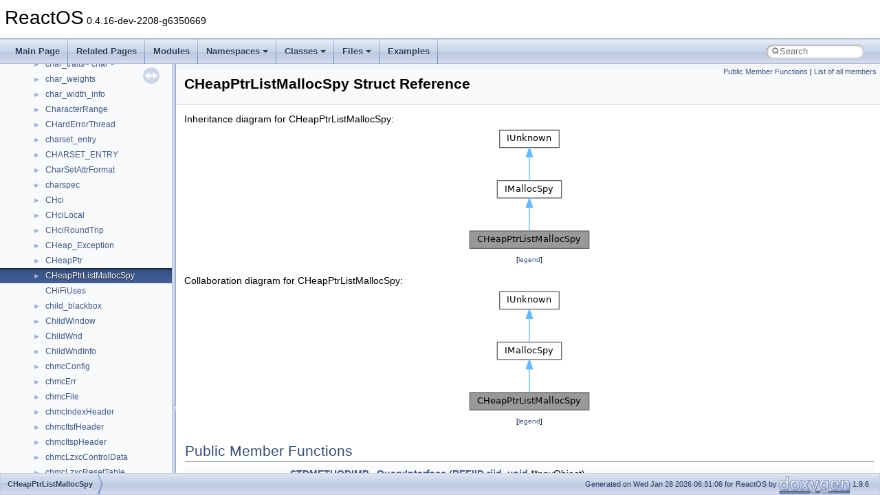

--- FILE ---
content_type: text/html
request_url: https://doxygen.reactos.org/d1/d89/structCHeapPtrListMallocSpy.html
body_size: 6856
content:
<!DOCTYPE html PUBLIC "-//W3C//DTD XHTML 1.0 Transitional//EN" "https://www.w3.org/TR/xhtml1/DTD/xhtml1-transitional.dtd">
<html xmlns="http://www.w3.org/1999/xhtml" lang="en-US">
<head>
<meta http-equiv="Content-Type" content="text/xhtml;charset=UTF-8"/>
<meta http-equiv="X-UA-Compatible" content="IE=11"/>
<meta name="generator" content="Doxygen 1.9.6"/>
<meta name="viewport" content="width=device-width, initial-scale=1"/>
<title>ReactOS: CHeapPtrListMallocSpy Struct Reference</title>
<link href="../../tabs.css" rel="stylesheet" type="text/css"/>
<script type="text/javascript" src="../../jquery.js"></script>
<script type="text/javascript" src="../../dynsections.js"></script>
<link href="../../navtree.css" rel="stylesheet" type="text/css"/>
<script type="text/javascript" src="../../resize.js"></script>
<script type="text/javascript" src="../../navtreedata.js"></script>
<script type="text/javascript" src="../../navtree.js"></script>
<link href="../../search/search.css" rel="stylesheet" type="text/css"/>
<script type="text/javascript" src="../../search/search.js"></script>
<link rel="search" href="../../search_opensearch.php?v=opensearch.xml" type="application/opensearchdescription+xml" title="ReactOS"/>
<link href="../../doxygen.css" rel="stylesheet" type="text/css" />
</head>
<body>
<div id="top"><!-- do not remove this div, it is closed by doxygen! -->
<div id="titlearea">
<table cellspacing="0" cellpadding="0">
 <tbody>
 <tr id="projectrow">
  <td id="projectalign">
   <div id="projectname">ReactOS<span id="projectnumber">&#160;0.4.16-dev-2208-g6350669</span>
   </div>
  </td>
 </tr>
 </tbody>
</table>
</div>
<!-- end header part -->
<!-- Generated by Doxygen 1.9.6 -->
<script type="text/javascript">
/* @license magnet:?xt=urn:btih:d3d9a9a6595521f9666a5e94cc830dab83b65699&amp;dn=expat.txt MIT */
var searchBox = new SearchBox("searchBox", "../../search/",'.html');
/* @license-end */
</script>
<script type="text/javascript" src="../../menudata.js"></script>
<script type="text/javascript" src="../../menu.js"></script>
<script type="text/javascript">
/* @license magnet:?xt=urn:btih:d3d9a9a6595521f9666a5e94cc830dab83b65699&amp;dn=expat.txt MIT */
$(function() {
  initMenu('../../',true,true,'search.html','Search');
  $(document).ready(function() {
    if ($('.searchresults').length > 0) { searchBox.DOMSearchField().focus(); }
  });
});
/* @license-end */
</script>
<div id="main-nav"></div>
</div><!-- top -->
<div id="side-nav" class="ui-resizable side-nav-resizable">
  <div id="nav-tree">
    <div id="nav-tree-contents">
      <div id="nav-sync" class="sync"></div>
    </div>
  </div>
  <div id="splitbar" style="-moz-user-select:none;" 
       class="ui-resizable-handle">
  </div>
</div>
<script type="text/javascript">
/* @license magnet:?xt=urn:btih:d3d9a9a6595521f9666a5e94cc830dab83b65699&amp;dn=expat.txt MIT */
$(document).ready(function(){initNavTree('d1/d89/structCHeapPtrListMallocSpy.html','../../'); initResizable(); });
/* @license-end */
</script>
<div id="doc-content">
<div class="header">
  <div class="summary">
<a href="#pub-methods">Public Member Functions</a> &#124;
<a href="../../de/d7c/structCHeapPtrListMallocSpy-members.html">List of all members</a>  </div>
  <div class="headertitle"><div class="title">CHeapPtrListMallocSpy Struct Reference</div></div>
</div><!--header-->
<div class="contents">
<div class="dynheader">
Inheritance diagram for CHeapPtrListMallocSpy:</div>
<div class="dyncontent">
<div class="center"><img src="../../d9/d22/structCHeapPtrListMallocSpy__inherit__graph.png" border="0" usemap="#aCHeapPtrListMallocSpy_inherit__map" alt="Inheritance graph"/></div>
<map name="aCHeapPtrListMallocSpy_inherit__map" id="aCHeapPtrListMallocSpy_inherit__map">
<area shape="rect" title=" " alt="" coords="5,152,179,177"/>
<area shape="rect" href="../../d3/ddf/interfaceIMallocSpy.html" title=" " alt="" coords="45,79,139,104"/>
<area shape="rect" href="../../d8/de9/interfaceIUnknown.html" title=" " alt="" coords="49,5,135,31"/>
</map>
<center><span class="legend">[<a target="top" href="../../graph_legend.html">legend</a>]</span></center></div>
<div class="dynheader">
Collaboration diagram for CHeapPtrListMallocSpy:</div>
<div class="dyncontent">
<div class="center"><img src="../../dc/d35/structCHeapPtrListMallocSpy__coll__graph.png" border="0" usemap="#aCHeapPtrListMallocSpy_coll__map" alt="Collaboration graph"/></div>
<map name="aCHeapPtrListMallocSpy_coll__map" id="aCHeapPtrListMallocSpy_coll__map">
<area shape="rect" title=" " alt="" coords="5,152,179,177"/>
<area shape="rect" href="../../d3/ddf/interfaceIMallocSpy.html" title=" " alt="" coords="45,79,139,104"/>
<area shape="rect" href="../../d8/de9/interfaceIUnknown.html" title=" " alt="" coords="49,5,135,31"/>
</map>
<center><span class="legend">[<a target="top" href="../../graph_legend.html">legend</a>]</span></center></div>
<table class="memberdecls">
<tr class="heading"><td colspan="2"><h2 class="groupheader"><a id="pub-methods" name="pub-methods"></a>
Public Member Functions</h2></td></tr>
<tr class="memitem:a5a6b265f9ecbe6ccda84973a1f4e13a9"><td class="memItemLeft" align="right" valign="top"><a class="el" href="../../d3/d89/basetyps_8h.html#acd973d2af71c40916303fd2690e563ab">STDMETHODIMP</a>&#160;</td><td class="memItemRight" valign="bottom"><a class="el" href="../../d1/d89/structCHeapPtrListMallocSpy.html#a5a6b265f9ecbe6ccda84973a1f4e13a9">QueryInterface</a> (<a class="el" href="../../d9/d36/psdk_2guiddef_8h.html#ab349358024fe37b232635ca55bc55e82">REFIID</a> <a class="el" href="../../df/d91/include_2wine_2atlbase_8h.html#a35b585420b7a63bca78457e0dbb64c7f">riid</a>, <a class="el" href="../../d6/d37/interfacevoid.html">void</a> **ppvObject)</td></tr>
<tr class="separator:a5a6b265f9ecbe6ccda84973a1f4e13a9"><td class="memSeparator" colspan="2">&#160;</td></tr>
<tr class="memitem:a5cb597f79a9681c0b2adb9d0c8b4d34d"><td class="memItemLeft" align="right" valign="top">virtual <a class="el" href="../../d7/d69/typedefs_8h.html#ae55b08f99eeb1fd267a24556e8171374">ULONG</a> <a class="el" href="../../dc/def/bdasup_8h.html#a7fa3bfe673d450a88ec109d2837882ab">STDMETHODCALLTYPE</a>&#160;</td><td class="memItemRight" valign="bottom"><a class="el" href="../../d1/d89/structCHeapPtrListMallocSpy.html#a5cb597f79a9681c0b2adb9d0c8b4d34d">AddRef</a> ()</td></tr>
<tr class="separator:a5cb597f79a9681c0b2adb9d0c8b4d34d"><td class="memSeparator" colspan="2">&#160;</td></tr>
<tr class="memitem:a1dd675b851f129337d1bf19c0f6a482d"><td class="memItemLeft" align="right" valign="top">virtual <a class="el" href="../../d7/d69/typedefs_8h.html#ae55b08f99eeb1fd267a24556e8171374">ULONG</a> <a class="el" href="../../dc/def/bdasup_8h.html#a7fa3bfe673d450a88ec109d2837882ab">STDMETHODCALLTYPE</a>&#160;</td><td class="memItemRight" valign="bottom"><a class="el" href="../../d1/d89/structCHeapPtrListMallocSpy.html#a1dd675b851f129337d1bf19c0f6a482d">Release</a> ()</td></tr>
<tr class="separator:a1dd675b851f129337d1bf19c0f6a482d"><td class="memSeparator" colspan="2">&#160;</td></tr>
<tr class="memitem:ac52ee113610dbc8a53e74a0e6c9b8e19"><td class="memItemLeft" align="right" valign="top">virtual <a class="el" href="../../d7/d69/typedefs_8h.html#aa3345acf7817b478f6425859d7b65a1a">SIZE_T</a> <a class="el" href="../../dc/def/bdasup_8h.html#a7fa3bfe673d450a88ec109d2837882ab">STDMETHODCALLTYPE</a>&#160;</td><td class="memItemRight" valign="bottom"><a class="el" href="../../d1/d89/structCHeapPtrListMallocSpy.html#ac52ee113610dbc8a53e74a0e6c9b8e19">PreAlloc</a> (<a class="el" href="../../d7/d69/typedefs_8h.html#aa3345acf7817b478f6425859d7b65a1a">SIZE_T</a> cbRequest)</td></tr>
<tr class="separator:ac52ee113610dbc8a53e74a0e6c9b8e19"><td class="memSeparator" colspan="2">&#160;</td></tr>
<tr class="memitem:a9f1e7340d3794f04670ade5d5d285deb"><td class="memItemLeft" align="right" valign="top">virtual <a class="el" href="../../dd/d43/pedump_8c.html#afcac99b9b4913f8fa2dd36a9fb32786b">LPVOID</a> <a class="el" href="../../dc/def/bdasup_8h.html#a7fa3bfe673d450a88ec109d2837882ab">STDMETHODCALLTYPE</a>&#160;</td><td class="memItemRight" valign="bottom"><a class="el" href="../../d1/d89/structCHeapPtrListMallocSpy.html#a9f1e7340d3794f04670ade5d5d285deb">PostAlloc</a> (<a class="el" href="../../dd/d43/pedump_8c.html#afcac99b9b4913f8fa2dd36a9fb32786b">LPVOID</a> pActual)</td></tr>
<tr class="separator:a9f1e7340d3794f04670ade5d5d285deb"><td class="memSeparator" colspan="2">&#160;</td></tr>
<tr class="memitem:aca85a904bdf0aa74aa1d585e7fc2a1c6"><td class="memItemLeft" align="right" valign="top">virtual <a class="el" href="../../dd/d43/pedump_8c.html#afcac99b9b4913f8fa2dd36a9fb32786b">LPVOID</a> <a class="el" href="../../dc/def/bdasup_8h.html#a7fa3bfe673d450a88ec109d2837882ab">STDMETHODCALLTYPE</a>&#160;</td><td class="memItemRight" valign="bottom"><a class="el" href="../../d1/d89/structCHeapPtrListMallocSpy.html#aca85a904bdf0aa74aa1d585e7fc2a1c6">PreFree</a> (<a class="el" href="../../dd/d43/pedump_8c.html#afcac99b9b4913f8fa2dd36a9fb32786b">LPVOID</a> <a class="el" href="../../dd/d29/fxdmatransactionapi_8cpp.html#a791c987b7d5ac1d1d55849bbd292f48b">pRequest</a>, <a class="el" href="../../da/dda/filesystems_2udfs_2Include_2ntddk__ex_8h.html#a3be13892ae7076009afcf121347dd319">BOOL</a>)</td></tr>
<tr class="separator:aca85a904bdf0aa74aa1d585e7fc2a1c6"><td class="memSeparator" colspan="2">&#160;</td></tr>
<tr class="memitem:a77fb2559c73ce6745b3edafc7edaeadd"><td class="memItemLeft" align="right" valign="top">virtual <a class="el" href="../../d6/d37/interfacevoid.html">void</a> <a class="el" href="../../dc/def/bdasup_8h.html#a7fa3bfe673d450a88ec109d2837882ab">STDMETHODCALLTYPE</a>&#160;</td><td class="memItemRight" valign="bottom"><a class="el" href="../../d1/d89/structCHeapPtrListMallocSpy.html#a77fb2559c73ce6745b3edafc7edaeadd">PostFree</a> (<a class="el" href="../../da/dda/filesystems_2udfs_2Include_2ntddk__ex_8h.html#a3be13892ae7076009afcf121347dd319">BOOL</a> fSpyed)</td></tr>
<tr class="separator:a77fb2559c73ce6745b3edafc7edaeadd"><td class="memSeparator" colspan="2">&#160;</td></tr>
<tr class="memitem:a6bef3910f978255f98f57b6bd4283eab"><td class="memItemLeft" align="right" valign="top">virtual <a class="el" href="../../d7/d69/typedefs_8h.html#aa3345acf7817b478f6425859d7b65a1a">SIZE_T</a> <a class="el" href="../../dc/def/bdasup_8h.html#a7fa3bfe673d450a88ec109d2837882ab">STDMETHODCALLTYPE</a>&#160;</td><td class="memItemRight" valign="bottom"><a class="el" href="../../d1/d89/structCHeapPtrListMallocSpy.html#a6bef3910f978255f98f57b6bd4283eab">PreRealloc</a> (<a class="el" href="../../dd/d43/pedump_8c.html#afcac99b9b4913f8fa2dd36a9fb32786b">LPVOID</a> <a class="el" href="../../dd/d29/fxdmatransactionapi_8cpp.html#a791c987b7d5ac1d1d55849bbd292f48b">pRequest</a>, <a class="el" href="../../d7/d69/typedefs_8h.html#aa3345acf7817b478f6425859d7b65a1a">SIZE_T</a> cbRequest, <a class="el" href="../../dd/d43/pedump_8c.html#afcac99b9b4913f8fa2dd36a9fb32786b">LPVOID</a> *ppNewRequest, <a class="el" href="../../da/dda/filesystems_2udfs_2Include_2ntddk__ex_8h.html#a3be13892ae7076009afcf121347dd319">BOOL</a>)</td></tr>
<tr class="separator:a6bef3910f978255f98f57b6bd4283eab"><td class="memSeparator" colspan="2">&#160;</td></tr>
<tr class="memitem:a95bac5f81f5de32939c39eec2ddb14c7"><td class="memItemLeft" align="right" valign="top">virtual <a class="el" href="../../dd/d43/pedump_8c.html#afcac99b9b4913f8fa2dd36a9fb32786b">LPVOID</a> <a class="el" href="../../dc/def/bdasup_8h.html#a7fa3bfe673d450a88ec109d2837882ab">STDMETHODCALLTYPE</a>&#160;</td><td class="memItemRight" valign="bottom"><a class="el" href="../../d1/d89/structCHeapPtrListMallocSpy.html#a95bac5f81f5de32939c39eec2ddb14c7">PostRealloc</a> (<a class="el" href="../../dd/d43/pedump_8c.html#afcac99b9b4913f8fa2dd36a9fb32786b">LPVOID</a> pActual, <a class="el" href="../../da/dda/filesystems_2udfs_2Include_2ntddk__ex_8h.html#a3be13892ae7076009afcf121347dd319">BOOL</a> fSpyed)</td></tr>
<tr class="separator:a95bac5f81f5de32939c39eec2ddb14c7"><td class="memSeparator" colspan="2">&#160;</td></tr>
<tr class="memitem:af1cfe2cd2ad51bef09912e9a254f6ee9"><td class="memItemLeft" align="right" valign="top">virtual <a class="el" href="../../dd/d43/pedump_8c.html#afcac99b9b4913f8fa2dd36a9fb32786b">LPVOID</a> <a class="el" href="../../dc/def/bdasup_8h.html#a7fa3bfe673d450a88ec109d2837882ab">STDMETHODCALLTYPE</a>&#160;</td><td class="memItemRight" valign="bottom"><a class="el" href="../../d1/d89/structCHeapPtrListMallocSpy.html#af1cfe2cd2ad51bef09912e9a254f6ee9">PreGetSize</a> (<a class="el" href="../../dd/d43/pedump_8c.html#afcac99b9b4913f8fa2dd36a9fb32786b">LPVOID</a> <a class="el" href="../../dd/d29/fxdmatransactionapi_8cpp.html#a791c987b7d5ac1d1d55849bbd292f48b">pRequest</a>, <a class="el" href="../../da/dda/filesystems_2udfs_2Include_2ntddk__ex_8h.html#a3be13892ae7076009afcf121347dd319">BOOL</a>)</td></tr>
<tr class="separator:af1cfe2cd2ad51bef09912e9a254f6ee9"><td class="memSeparator" colspan="2">&#160;</td></tr>
<tr class="memitem:a089fe1aa57c21e4e9cff2b6ebee92cf0"><td class="memItemLeft" align="right" valign="top">virtual <a class="el" href="../../d7/d69/typedefs_8h.html#aa3345acf7817b478f6425859d7b65a1a">SIZE_T</a> <a class="el" href="../../dc/def/bdasup_8h.html#a7fa3bfe673d450a88ec109d2837882ab">STDMETHODCALLTYPE</a>&#160;</td><td class="memItemRight" valign="bottom"><a class="el" href="../../d1/d89/structCHeapPtrListMallocSpy.html#a089fe1aa57c21e4e9cff2b6ebee92cf0">PostGetSize</a> (<a class="el" href="../../d7/d69/typedefs_8h.html#aa3345acf7817b478f6425859d7b65a1a">SIZE_T</a> cbActual, <a class="el" href="../../da/dda/filesystems_2udfs_2Include_2ntddk__ex_8h.html#a3be13892ae7076009afcf121347dd319">BOOL</a>)</td></tr>
<tr class="separator:a089fe1aa57c21e4e9cff2b6ebee92cf0"><td class="memSeparator" colspan="2">&#160;</td></tr>
<tr class="memitem:a035528d1de9ce26dc1c0a5d2ea646823"><td class="memItemLeft" align="right" valign="top">virtual <a class="el" href="../../dd/d43/pedump_8c.html#afcac99b9b4913f8fa2dd36a9fb32786b">LPVOID</a> <a class="el" href="../../dc/def/bdasup_8h.html#a7fa3bfe673d450a88ec109d2837882ab">STDMETHODCALLTYPE</a>&#160;</td><td class="memItemRight" valign="bottom"><a class="el" href="../../d1/d89/structCHeapPtrListMallocSpy.html#a035528d1de9ce26dc1c0a5d2ea646823">PreDidAlloc</a> (<a class="el" href="../../dd/d43/pedump_8c.html#afcac99b9b4913f8fa2dd36a9fb32786b">LPVOID</a> <a class="el" href="../../dd/d29/fxdmatransactionapi_8cpp.html#a791c987b7d5ac1d1d55849bbd292f48b">pRequest</a>, <a class="el" href="../../da/dda/filesystems_2udfs_2Include_2ntddk__ex_8h.html#a3be13892ae7076009afcf121347dd319">BOOL</a>)</td></tr>
<tr class="separator:a035528d1de9ce26dc1c0a5d2ea646823"><td class="memSeparator" colspan="2">&#160;</td></tr>
<tr class="memitem:aedd6fda8453332b544481159e0de2fc7"><td class="memItemLeft" align="right" valign="top">virtual <a class="el" href="../../d5/da5/dll_2win32_2windowscodecs_2typeof_8h.html#a6379a2dbd4d8983c8c8a2be12bed8b8a">int</a> <a class="el" href="../../dc/def/bdasup_8h.html#a7fa3bfe673d450a88ec109d2837882ab">STDMETHODCALLTYPE</a>&#160;</td><td class="memItemRight" valign="bottom"><a class="el" href="../../d1/d89/structCHeapPtrListMallocSpy.html#aedd6fda8453332b544481159e0de2fc7">PostDidAlloc</a> (<a class="el" href="../../dd/d43/pedump_8c.html#afcac99b9b4913f8fa2dd36a9fb32786b">LPVOID</a>, <a class="el" href="../../da/dda/filesystems_2udfs_2Include_2ntddk__ex_8h.html#a3be13892ae7076009afcf121347dd319">BOOL</a>, <a class="el" href="../../d5/da5/dll_2win32_2windowscodecs_2typeof_8h.html#a6379a2dbd4d8983c8c8a2be12bed8b8a">int</a> fActual)</td></tr>
<tr class="separator:aedd6fda8453332b544481159e0de2fc7"><td class="memSeparator" colspan="2">&#160;</td></tr>
<tr class="memitem:ae6d501b1957143991de1b40def4b1962"><td class="memItemLeft" align="right" valign="top">virtual <a class="el" href="../../d6/d37/interfacevoid.html">void</a> <a class="el" href="../../dc/def/bdasup_8h.html#a7fa3bfe673d450a88ec109d2837882ab">STDMETHODCALLTYPE</a>&#160;</td><td class="memItemRight" valign="bottom"><a class="el" href="../../d1/d89/structCHeapPtrListMallocSpy.html#ae6d501b1957143991de1b40def4b1962">PreHeapMinimize</a> ()</td></tr>
<tr class="separator:ae6d501b1957143991de1b40def4b1962"><td class="memSeparator" colspan="2">&#160;</td></tr>
<tr class="memitem:a2d6cb027c7d875bca0dd1dac4e61f5c3"><td class="memItemLeft" align="right" valign="top">virtual <a class="el" href="../../d6/d37/interfacevoid.html">void</a> <a class="el" href="../../dc/def/bdasup_8h.html#a7fa3bfe673d450a88ec109d2837882ab">STDMETHODCALLTYPE</a>&#160;</td><td class="memItemRight" valign="bottom"><a class="el" href="../../d1/d89/structCHeapPtrListMallocSpy.html#a2d6cb027c7d875bca0dd1dac4e61f5c3">PostHeapMinimize</a> ()</td></tr>
<tr class="separator:a2d6cb027c7d875bca0dd1dac4e61f5c3"><td class="memSeparator" colspan="2">&#160;</td></tr>
<tr class="memitem:a5e8189520eb839cdc55c411c2b1b508e"><td class="memItemLeft" align="right" valign="top"><a class="el" href="../../d7/d69/typedefs_8h.html#aa3345acf7817b478f6425859d7b65a1a">SIZE_T</a>&#160;</td><td class="memItemRight" valign="bottom"><a class="el" href="../../d3/ddf/interfaceIMallocSpy.html#a5e8189520eb839cdc55c411c2b1b508e">PreAlloc</a> ([<a class="el" href="../../dc/dd2/glext_8h.html#a83ad0ee7f1e06b59c90271716e689080">in</a>] <a class="el" href="../../d7/d69/typedefs_8h.html#aa3345acf7817b478f6425859d7b65a1a">SIZE_T</a> cbRequest)</td></tr>
<tr class="separator:a5e8189520eb839cdc55c411c2b1b508e"><td class="memSeparator" colspan="2">&#160;</td></tr>
<tr class="memitem:aba87918e3099a612e13f63f3396b7dcc"><td class="memItemLeft" align="right" valign="top"><a class="el" href="../../dd/d43/pedump_8c.html#afcac99b9b4913f8fa2dd36a9fb32786b">LPVOID</a>&#160;</td><td class="memItemRight" valign="bottom"><a class="el" href="../../d3/ddf/interfaceIMallocSpy.html#aba87918e3099a612e13f63f3396b7dcc">PostAlloc</a> ([<a class="el" href="../../dc/dd2/glext_8h.html#a83ad0ee7f1e06b59c90271716e689080">in</a>] <a class="el" href="../../dd/d43/pedump_8c.html#afcac99b9b4913f8fa2dd36a9fb32786b">LPVOID</a> pActual)</td></tr>
<tr class="separator:aba87918e3099a612e13f63f3396b7dcc"><td class="memSeparator" colspan="2">&#160;</td></tr>
<tr class="memitem:a279ff9ea6c886af762563719734632fa"><td class="memItemLeft" align="right" valign="top"><a class="el" href="../../dd/d43/pedump_8c.html#afcac99b9b4913f8fa2dd36a9fb32786b">LPVOID</a>&#160;</td><td class="memItemRight" valign="bottom"><a class="el" href="../../d3/ddf/interfaceIMallocSpy.html#a279ff9ea6c886af762563719734632fa">PreFree</a> ([<a class="el" href="../../dc/dd2/glext_8h.html#a83ad0ee7f1e06b59c90271716e689080">in</a>] <a class="el" href="../../dd/d43/pedump_8c.html#afcac99b9b4913f8fa2dd36a9fb32786b">LPVOID</a> <a class="el" href="../../dd/d29/fxdmatransactionapi_8cpp.html#a791c987b7d5ac1d1d55849bbd292f48b">pRequest</a>, [<a class="el" href="../../dc/dd2/glext_8h.html#a83ad0ee7f1e06b59c90271716e689080">in</a>] <a class="el" href="../../da/dda/filesystems_2udfs_2Include_2ntddk__ex_8h.html#a3be13892ae7076009afcf121347dd319">BOOL</a> fSpyed)</td></tr>
<tr class="separator:a279ff9ea6c886af762563719734632fa"><td class="memSeparator" colspan="2">&#160;</td></tr>
<tr class="memitem:a6946c6ecabca89464edd24518b83ea43"><td class="memItemLeft" align="right" valign="top"><a class="el" href="../../d6/d37/interfacevoid.html">void</a>&#160;</td><td class="memItemRight" valign="bottom"><a class="el" href="../../d3/ddf/interfaceIMallocSpy.html#a6946c6ecabca89464edd24518b83ea43">PostFree</a> ([<a class="el" href="../../dc/dd2/glext_8h.html#a83ad0ee7f1e06b59c90271716e689080">in</a>] <a class="el" href="../../da/dda/filesystems_2udfs_2Include_2ntddk__ex_8h.html#a3be13892ae7076009afcf121347dd319">BOOL</a> fSpyed)</td></tr>
<tr class="separator:a6946c6ecabca89464edd24518b83ea43"><td class="memSeparator" colspan="2">&#160;</td></tr>
<tr class="memitem:aa7b72c3a2182970bd8f145cc90689a67"><td class="memItemLeft" align="right" valign="top"><a class="el" href="../../d7/d69/typedefs_8h.html#aa3345acf7817b478f6425859d7b65a1a">SIZE_T</a>&#160;</td><td class="memItemRight" valign="bottom"><a class="el" href="../../d3/ddf/interfaceIMallocSpy.html#aa7b72c3a2182970bd8f145cc90689a67">PreRealloc</a> ([<a class="el" href="../../dc/dd2/glext_8h.html#a83ad0ee7f1e06b59c90271716e689080">in</a>] <a class="el" href="../../dd/d43/pedump_8c.html#afcac99b9b4913f8fa2dd36a9fb32786b">LPVOID</a> <a class="el" href="../../dd/d29/fxdmatransactionapi_8cpp.html#a791c987b7d5ac1d1d55849bbd292f48b">pRequest</a>, [<a class="el" href="../../dc/dd2/glext_8h.html#a83ad0ee7f1e06b59c90271716e689080">in</a>] <a class="el" href="../../d7/d69/typedefs_8h.html#aa3345acf7817b478f6425859d7b65a1a">SIZE_T</a> cbRequest, [<a class="el" href="../../d0/d2f/wcsftime_8cpp.html#a7b24f4db82888dae8afee8fbc9b4b66a">out</a>] <a class="el" href="../../dd/d43/pedump_8c.html#afcac99b9b4913f8fa2dd36a9fb32786b">LPVOID</a> *ppNewRequest, [<a class="el" href="../../dc/dd2/glext_8h.html#a83ad0ee7f1e06b59c90271716e689080">in</a>] <a class="el" href="../../da/dda/filesystems_2udfs_2Include_2ntddk__ex_8h.html#a3be13892ae7076009afcf121347dd319">BOOL</a> fSpyed)</td></tr>
<tr class="separator:aa7b72c3a2182970bd8f145cc90689a67"><td class="memSeparator" colspan="2">&#160;</td></tr>
<tr class="memitem:ad8db364a89eccc00da6914bbee69d0e9"><td class="memItemLeft" align="right" valign="top"><a class="el" href="../../dd/d43/pedump_8c.html#afcac99b9b4913f8fa2dd36a9fb32786b">LPVOID</a>&#160;</td><td class="memItemRight" valign="bottom"><a class="el" href="../../d3/ddf/interfaceIMallocSpy.html#ad8db364a89eccc00da6914bbee69d0e9">PostRealloc</a> ([<a class="el" href="../../dc/dd2/glext_8h.html#a83ad0ee7f1e06b59c90271716e689080">in</a>] <a class="el" href="../../dd/d43/pedump_8c.html#afcac99b9b4913f8fa2dd36a9fb32786b">LPVOID</a> pActual, [<a class="el" href="../../dc/dd2/glext_8h.html#a83ad0ee7f1e06b59c90271716e689080">in</a>] <a class="el" href="../../da/dda/filesystems_2udfs_2Include_2ntddk__ex_8h.html#a3be13892ae7076009afcf121347dd319">BOOL</a> fSpyed)</td></tr>
<tr class="separator:ad8db364a89eccc00da6914bbee69d0e9"><td class="memSeparator" colspan="2">&#160;</td></tr>
<tr class="memitem:ae13efe5769b9326c0248c481922506e7"><td class="memItemLeft" align="right" valign="top"><a class="el" href="../../dd/d43/pedump_8c.html#afcac99b9b4913f8fa2dd36a9fb32786b">LPVOID</a>&#160;</td><td class="memItemRight" valign="bottom"><a class="el" href="../../d3/ddf/interfaceIMallocSpy.html#ae13efe5769b9326c0248c481922506e7">PreGetSize</a> ([<a class="el" href="../../dc/dd2/glext_8h.html#a83ad0ee7f1e06b59c90271716e689080">in</a>] <a class="el" href="../../dd/d43/pedump_8c.html#afcac99b9b4913f8fa2dd36a9fb32786b">LPVOID</a> <a class="el" href="../../dd/d29/fxdmatransactionapi_8cpp.html#a791c987b7d5ac1d1d55849bbd292f48b">pRequest</a>, [<a class="el" href="../../dc/dd2/glext_8h.html#a83ad0ee7f1e06b59c90271716e689080">in</a>] <a class="el" href="../../da/dda/filesystems_2udfs_2Include_2ntddk__ex_8h.html#a3be13892ae7076009afcf121347dd319">BOOL</a> fSpyed)</td></tr>
<tr class="separator:ae13efe5769b9326c0248c481922506e7"><td class="memSeparator" colspan="2">&#160;</td></tr>
<tr class="memitem:acab165ffc9d5bc0114fd32c98a798512"><td class="memItemLeft" align="right" valign="top"><a class="el" href="../../d7/d69/typedefs_8h.html#aa3345acf7817b478f6425859d7b65a1a">SIZE_T</a>&#160;</td><td class="memItemRight" valign="bottom"><a class="el" href="../../d3/ddf/interfaceIMallocSpy.html#acab165ffc9d5bc0114fd32c98a798512">PostGetSize</a> ([<a class="el" href="../../dc/dd2/glext_8h.html#a83ad0ee7f1e06b59c90271716e689080">in</a>] <a class="el" href="../../d7/d69/typedefs_8h.html#aa3345acf7817b478f6425859d7b65a1a">SIZE_T</a> cbActual, [<a class="el" href="../../dc/dd2/glext_8h.html#a83ad0ee7f1e06b59c90271716e689080">in</a>] <a class="el" href="../../da/dda/filesystems_2udfs_2Include_2ntddk__ex_8h.html#a3be13892ae7076009afcf121347dd319">BOOL</a> fSpyed)</td></tr>
<tr class="separator:acab165ffc9d5bc0114fd32c98a798512"><td class="memSeparator" colspan="2">&#160;</td></tr>
<tr class="memitem:a7e69f2b6a0663bd8ab3ed9019500c8ec"><td class="memItemLeft" align="right" valign="top"><a class="el" href="../../dd/d43/pedump_8c.html#afcac99b9b4913f8fa2dd36a9fb32786b">LPVOID</a>&#160;</td><td class="memItemRight" valign="bottom"><a class="el" href="../../d3/ddf/interfaceIMallocSpy.html#a7e69f2b6a0663bd8ab3ed9019500c8ec">PreDidAlloc</a> ([<a class="el" href="../../dc/dd2/glext_8h.html#a83ad0ee7f1e06b59c90271716e689080">in</a>] <a class="el" href="../../dd/d43/pedump_8c.html#afcac99b9b4913f8fa2dd36a9fb32786b">LPVOID</a> <a class="el" href="../../dd/d29/fxdmatransactionapi_8cpp.html#a791c987b7d5ac1d1d55849bbd292f48b">pRequest</a>, [<a class="el" href="../../dc/dd2/glext_8h.html#a83ad0ee7f1e06b59c90271716e689080">in</a>] <a class="el" href="../../da/dda/filesystems_2udfs_2Include_2ntddk__ex_8h.html#a3be13892ae7076009afcf121347dd319">BOOL</a> fSpyed)</td></tr>
<tr class="separator:a7e69f2b6a0663bd8ab3ed9019500c8ec"><td class="memSeparator" colspan="2">&#160;</td></tr>
<tr class="memitem:ad6898a967f6520bddf5c06257c01ba89"><td class="memItemLeft" align="right" valign="top"><a class="el" href="../../d5/da5/dll_2win32_2windowscodecs_2typeof_8h.html#a6379a2dbd4d8983c8c8a2be12bed8b8a">int</a>&#160;</td><td class="memItemRight" valign="bottom"><a class="el" href="../../d3/ddf/interfaceIMallocSpy.html#ad6898a967f6520bddf5c06257c01ba89">PostDidAlloc</a> ([<a class="el" href="../../dc/dd2/glext_8h.html#a83ad0ee7f1e06b59c90271716e689080">in</a>] <a class="el" href="../../dd/d43/pedump_8c.html#afcac99b9b4913f8fa2dd36a9fb32786b">LPVOID</a> <a class="el" href="../../dd/d29/fxdmatransactionapi_8cpp.html#a791c987b7d5ac1d1d55849bbd292f48b">pRequest</a>, [<a class="el" href="../../dc/dd2/glext_8h.html#a83ad0ee7f1e06b59c90271716e689080">in</a>] <a class="el" href="../../da/dda/filesystems_2udfs_2Include_2ntddk__ex_8h.html#a3be13892ae7076009afcf121347dd319">BOOL</a> fSpyed, [<a class="el" href="../../dc/dd2/glext_8h.html#a83ad0ee7f1e06b59c90271716e689080">in</a>] <a class="el" href="../../d5/da5/dll_2win32_2windowscodecs_2typeof_8h.html#a6379a2dbd4d8983c8c8a2be12bed8b8a">int</a> fActual)</td></tr>
<tr class="separator:ad6898a967f6520bddf5c06257c01ba89"><td class="memSeparator" colspan="2">&#160;</td></tr>
<tr class="memitem:aaa2611f42c896996fc8cc6a49ed0ae78"><td class="memItemLeft" align="right" valign="top"><a class="el" href="../../d6/d37/interfacevoid.html">void</a>&#160;</td><td class="memItemRight" valign="bottom"><a class="el" href="../../d3/ddf/interfaceIMallocSpy.html#aaa2611f42c896996fc8cc6a49ed0ae78">PreHeapMinimize</a> ()</td></tr>
<tr class="separator:aaa2611f42c896996fc8cc6a49ed0ae78"><td class="memSeparator" colspan="2">&#160;</td></tr>
<tr class="memitem:a7d439b30033f76cad1a43f7ee01430f5"><td class="memItemLeft" align="right" valign="top"><a class="el" href="../../d6/d37/interfacevoid.html">void</a>&#160;</td><td class="memItemRight" valign="bottom"><a class="el" href="../../d3/ddf/interfaceIMallocSpy.html#a7d439b30033f76cad1a43f7ee01430f5">PostHeapMinimize</a> ()</td></tr>
<tr class="separator:a7d439b30033f76cad1a43f7ee01430f5"><td class="memSeparator" colspan="2">&#160;</td></tr>
<tr class="memitem:ad935cefb1fdf125d9000baf43e435ed1"><td class="memItemLeft" align="right" valign="top"><a class="el" href="../../df/d30/interfaceHRESULT.html">HRESULT</a>&#160;</td><td class="memItemRight" valign="bottom"><a class="el" href="../../d8/de9/interfaceIUnknown.html#ad935cefb1fdf125d9000baf43e435ed1">QueryInterface</a> ([<a class="el" href="../../dc/dd2/glext_8h.html#a83ad0ee7f1e06b59c90271716e689080">in</a>] <a class="el" href="../../d9/d36/psdk_2guiddef_8h.html#ab349358024fe37b232635ca55bc55e82">REFIID</a> <a class="el" href="../../df/d91/include_2wine_2atlbase_8h.html#a35b585420b7a63bca78457e0dbb64c7f">riid</a>, [<a class="el" href="../../d0/d2f/wcsftime_8cpp.html#a7b24f4db82888dae8afee8fbc9b4b66a">out</a>, iid_is(<a class="el" href="../../df/d91/include_2wine_2atlbase_8h.html#a35b585420b7a63bca78457e0dbb64c7f">riid</a>)] <a class="el" href="../../d6/d37/interfacevoid.html">void</a> **ppvObject)</td></tr>
<tr class="separator:ad935cefb1fdf125d9000baf43e435ed1"><td class="memSeparator" colspan="2">&#160;</td></tr>
<tr class="memitem:a1218106146984403b77b2f67254685f8"><td class="memItemLeft" align="right" valign="top"><a class="el" href="../../d7/d69/typedefs_8h.html#ae55b08f99eeb1fd267a24556e8171374">ULONG</a>&#160;</td><td class="memItemRight" valign="bottom"><a class="el" href="../../d8/de9/interfaceIUnknown.html#a1218106146984403b77b2f67254685f8">AddRef</a> ()</td></tr>
<tr class="separator:a1218106146984403b77b2f67254685f8"><td class="memSeparator" colspan="2">&#160;</td></tr>
<tr class="memitem:af77dbe96fba78b12d9194661469a6e0e"><td class="memItemLeft" align="right" valign="top"><a class="el" href="../../d7/d69/typedefs_8h.html#ae55b08f99eeb1fd267a24556e8171374">ULONG</a>&#160;</td><td class="memItemRight" valign="bottom"><a class="el" href="../../d8/de9/interfaceIUnknown.html#af77dbe96fba78b12d9194661469a6e0e">Release</a> ()</td></tr>
<tr class="separator:af77dbe96fba78b12d9194661469a6e0e"><td class="memSeparator" colspan="2">&#160;</td></tr>
</table><table class="memberdecls">
<tr class="heading"><td colspan="2"><h2 class="groupheader"><a id="inherited" name="inherited"></a>
Additional Inherited Members</h2></td></tr>
<tr class="inherit_header pub_types_interfaceIMallocSpy"><td colspan="2" onclick="javascript:toggleInherit('pub_types_interfaceIMallocSpy')"><img src="../../closed.png" alt="-"/>&#160;Public Types inherited from <a class="el" href="../../d3/ddf/interfaceIMallocSpy.html">IMallocSpy</a></td></tr>
<tr class="memitem:a6d752c1239483095077c1fc5f245217d inherit pub_types_interfaceIMallocSpy"><td class="memItemLeft" align="right" valign="top">typedef <a class="el" href="../../d3/ddf/interfaceIMallocSpy.html">IMallocSpy</a> *&#160;</td><td class="memItemRight" valign="bottom"><a class="el" href="../../d3/ddf/interfaceIMallocSpy.html#a6d752c1239483095077c1fc5f245217d">LPMALLOCSPY</a></td></tr>
<tr class="separator:a6d752c1239483095077c1fc5f245217d inherit pub_types_interfaceIMallocSpy"><td class="memSeparator" colspan="2">&#160;</td></tr>
<tr class="inherit_header pub_types_interfaceIUnknown"><td colspan="2" onclick="javascript:toggleInherit('pub_types_interfaceIUnknown')"><img src="../../closed.png" alt="-"/>&#160;Public Types inherited from <a class="el" href="../../d8/de9/interfaceIUnknown.html">IUnknown</a></td></tr>
<tr class="memitem:ae77732707312c4aca19b0fe4de19eeee inherit pub_types_interfaceIUnknown"><td class="memItemLeft" align="right" valign="top">typedef <a class="el" href="../../d8/de9/interfaceIUnknown.html">IUnknown</a> *&#160;</td><td class="memItemRight" valign="bottom"><a class="el" href="../../d8/de9/interfaceIUnknown.html#ae77732707312c4aca19b0fe4de19eeee">LPUNKNOWN</a></td></tr>
<tr class="separator:ae77732707312c4aca19b0fe4de19eeee inherit pub_types_interfaceIUnknown"><td class="memSeparator" colspan="2">&#160;</td></tr>
</table>
<a name="details" id="details"></a><h2 class="groupheader">Detailed Description</h2>
<div class="textblock">
<p class="definition">Definition at line <a class="el" href="../../d4/daf/CHeapPtrList_8cpp_source.html#l00040">40</a> of file <a class="el" href="../../d4/daf/CHeapPtrList_8cpp_source.html">CHeapPtrList.cpp</a>.</p>
</div><h2 class="groupheader">Member Function Documentation</h2>
<a id="a5cb597f79a9681c0b2adb9d0c8b4d34d" name="a5cb597f79a9681c0b2adb9d0c8b4d34d"></a>
<h2 class="memtitle"><span class="permalink"><a href="#a5cb597f79a9681c0b2adb9d0c8b4d34d">&#9670;&#160;</a></span>AddRef()</h2>

<div class="memitem">
<div class="memproto">
<table class="mlabels">
  <tr>
  <td class="mlabels-left">
      <table class="memname">
        <tr>
          <td class="memname">virtual <a class="el" href="../../d7/d69/typedefs_8h.html#ae55b08f99eeb1fd267a24556e8171374">ULONG</a> <a class="el" href="../../dc/def/bdasup_8h.html#a7fa3bfe673d450a88ec109d2837882ab">STDMETHODCALLTYPE</a> CHeapPtrListMallocSpy::AddRef </td>
          <td>(</td>
          <td class="paramtype"><a class="el" href="../../d6/d37/interfacevoid.html">void</a>&#160;</td>
          <td class="paramname"></td><td>)</td>
          <td></td>
        </tr>
      </table>
  </td>
  <td class="mlabels-right">
<span class="mlabels"><span class="mlabel">inline</span><span class="mlabel">virtual</span></span>  </td>
  </tr>
</table>
</div><div class="memdoc">

<p>Implements <a class="el" href="../../d8/de9/interfaceIUnknown.html#a1218106146984403b77b2f67254685f8">IUnknown</a>.</p>

<p class="definition">Definition at line <a class="el" href="../../d4/daf/CHeapPtrList_8cpp_source.html#l00051">51</a> of file <a class="el" href="../../d4/daf/CHeapPtrList_8cpp_source.html">CHeapPtrList.cpp</a>.</p>
<div class="fragment"><div class="line"><span class="lineno">   51</span>{ <span class="keywordflow">return</span> 1; }</div>
</div><!-- fragment -->
</div>
</div>
<a id="a9f1e7340d3794f04670ade5d5d285deb" name="a9f1e7340d3794f04670ade5d5d285deb"></a>
<h2 class="memtitle"><span class="permalink"><a href="#a9f1e7340d3794f04670ade5d5d285deb">&#9670;&#160;</a></span>PostAlloc()</h2>

<div class="memitem">
<div class="memproto">
<table class="mlabels">
  <tr>
  <td class="mlabels-left">
      <table class="memname">
        <tr>
          <td class="memname">virtual <a class="el" href="../../dd/d43/pedump_8c.html#afcac99b9b4913f8fa2dd36a9fb32786b">LPVOID</a> <a class="el" href="../../dc/def/bdasup_8h.html#a7fa3bfe673d450a88ec109d2837882ab">STDMETHODCALLTYPE</a> CHeapPtrListMallocSpy::PostAlloc </td>
          <td>(</td>
          <td class="paramtype"><a class="el" href="../../dd/d43/pedump_8c.html#afcac99b9b4913f8fa2dd36a9fb32786b">LPVOID</a>&#160;</td>
          <td class="paramname"><em>pActual</em></td><td>)</td>
          <td></td>
        </tr>
      </table>
  </td>
  <td class="mlabels-right">
<span class="mlabels"><span class="mlabel">inline</span><span class="mlabel">virtual</span></span>  </td>
  </tr>
</table>
</div><div class="memdoc">

<p>Implements <a class="el" href="../../d3/ddf/interfaceIMallocSpy.html#aba87918e3099a612e13f63f3396b7dcc">IMallocSpy</a>.</p>

<p class="definition">Definition at line <a class="el" href="../../d4/daf/CHeapPtrList_8cpp_source.html#l00054">54</a> of file <a class="el" href="../../d4/daf/CHeapPtrList_8cpp_source.html">CHeapPtrList.cpp</a>.</p>
<div class="fragment"><div class="line"><span class="lineno">   55</span>    {</div>
<div class="line"><span class="lineno">   56</span>        <a class="code hl_define" href="../../dd/df0/armddk_8h.html#a25577af896a2e64c65a6bec3d3781c50">InterlockedIncrement</a>(&amp;<a class="code hl_variable" href="../../d4/daf/CHeapPtrList_8cpp.html#ac72175a2b93f43a485f67bfe0a91c28a">g_OpenAllocations</a>);</div>
<div class="line"><span class="lineno">   57</span>        <span class="keywordflow">return</span> pActual;</div>
<div class="line"><span class="lineno">   58</span>    }</div>
<div class="ttc" id="aCHeapPtrList_8cpp_html_ac72175a2b93f43a485f67bfe0a91c28a"><div class="ttname"><a href="../../d4/daf/CHeapPtrList_8cpp.html#ac72175a2b93f43a485f67bfe0a91c28a">g_OpenAllocations</a></div><div class="ttdeci">static LONG g_OpenAllocations</div><div class="ttdef"><b>Definition:</b> <a href="../../d4/daf/CHeapPtrList_8cpp_source.html#l00037">CHeapPtrList.cpp:37</a></div></div>
<div class="ttc" id="aarmddk_8h_html_a25577af896a2e64c65a6bec3d3781c50"><div class="ttname"><a href="../../dd/df0/armddk_8h.html#a25577af896a2e64c65a6bec3d3781c50">InterlockedIncrement</a></div><div class="ttdeci">#define InterlockedIncrement</div><div class="ttdef"><b>Definition:</b> <a href="../../dd/df0/armddk_8h_source.html#l00053">armddk.h:53</a></div></div>
</div><!-- fragment -->
</div>
</div>
<a id="aedd6fda8453332b544481159e0de2fc7" name="aedd6fda8453332b544481159e0de2fc7"></a>
<h2 class="memtitle"><span class="permalink"><a href="#aedd6fda8453332b544481159e0de2fc7">&#9670;&#160;</a></span>PostDidAlloc()</h2>

<div class="memitem">
<div class="memproto">
<table class="mlabels">
  <tr>
  <td class="mlabels-left">
      <table class="memname">
        <tr>
          <td class="memname">virtual <a class="el" href="../../d5/da5/dll_2win32_2windowscodecs_2typeof_8h.html#a6379a2dbd4d8983c8c8a2be12bed8b8a">int</a> <a class="el" href="../../dc/def/bdasup_8h.html#a7fa3bfe673d450a88ec109d2837882ab">STDMETHODCALLTYPE</a> CHeapPtrListMallocSpy::PostDidAlloc </td>
          <td>(</td>
          <td class="paramtype"><a class="el" href="../../dd/d43/pedump_8c.html#afcac99b9b4913f8fa2dd36a9fb32786b">LPVOID</a>&#160;</td>
          <td class="paramname">, </td>
        </tr>
        <tr>
          <td class="paramkey"></td>
          <td></td>
          <td class="paramtype"><a class="el" href="../../da/dda/filesystems_2udfs_2Include_2ntddk__ex_8h.html#a3be13892ae7076009afcf121347dd319">BOOL</a>&#160;</td>
          <td class="paramname">, </td>
        </tr>
        <tr>
          <td class="paramkey"></td>
          <td></td>
          <td class="paramtype"><a class="el" href="../../d5/da5/dll_2win32_2windowscodecs_2typeof_8h.html#a6379a2dbd4d8983c8c8a2be12bed8b8a">int</a>&#160;</td>
          <td class="paramname"><em>fActual</em>&#160;</td>
        </tr>
        <tr>
          <td></td>
          <td>)</td>
          <td></td><td></td>
        </tr>
      </table>
  </td>
  <td class="mlabels-right">
<span class="mlabels"><span class="mlabel">inline</span><span class="mlabel">virtual</span></span>  </td>
  </tr>
</table>
</div><div class="memdoc">

<p>Implements <a class="el" href="../../d3/ddf/interfaceIMallocSpy.html#ad6898a967f6520bddf5c06257c01ba89">IMallocSpy</a>.</p>

<p class="definition">Definition at line <a class="el" href="../../d4/daf/CHeapPtrList_8cpp_source.html#l00079">79</a> of file <a class="el" href="../../d4/daf/CHeapPtrList_8cpp_source.html">CHeapPtrList.cpp</a>.</p>
<div class="fragment"><div class="line"><span class="lineno">   79</span>{ <span class="keywordflow">return</span> fActual; }</div>
</div><!-- fragment -->
</div>
</div>
<a id="a77fb2559c73ce6745b3edafc7edaeadd" name="a77fb2559c73ce6745b3edafc7edaeadd"></a>
<h2 class="memtitle"><span class="permalink"><a href="#a77fb2559c73ce6745b3edafc7edaeadd">&#9670;&#160;</a></span>PostFree()</h2>

<div class="memitem">
<div class="memproto">
<table class="mlabels">
  <tr>
  <td class="mlabels-left">
      <table class="memname">
        <tr>
          <td class="memname">virtual <a class="el" href="../../d6/d37/interfacevoid.html">void</a> <a class="el" href="../../dc/def/bdasup_8h.html#a7fa3bfe673d450a88ec109d2837882ab">STDMETHODCALLTYPE</a> CHeapPtrListMallocSpy::PostFree </td>
          <td>(</td>
          <td class="paramtype"><a class="el" href="../../da/dda/filesystems_2udfs_2Include_2ntddk__ex_8h.html#a3be13892ae7076009afcf121347dd319">BOOL</a>&#160;</td>
          <td class="paramname"><em>fSpyed</em></td><td>)</td>
          <td></td>
        </tr>
      </table>
  </td>
  <td class="mlabels-right">
<span class="mlabels"><span class="mlabel">inline</span><span class="mlabel">virtual</span></span>  </td>
  </tr>
</table>
</div><div class="memdoc">

<p>Implements <a class="el" href="../../d3/ddf/interfaceIMallocSpy.html#a6946c6ecabca89464edd24518b83ea43">IMallocSpy</a>.</p>

<p class="definition">Definition at line <a class="el" href="../../d4/daf/CHeapPtrList_8cpp_source.html#l00060">60</a> of file <a class="el" href="../../d4/daf/CHeapPtrList_8cpp_source.html">CHeapPtrList.cpp</a>.</p>
<div class="fragment"><div class="line"><span class="lineno">   61</span>    {</div>
<div class="line"><span class="lineno">   62</span>        <span class="keywordflow">if</span> (fSpyed)</div>
<div class="line"><span class="lineno">   63</span>            <a class="code hl_define" href="../../dd/df0/armddk_8h.html#a9f8e9de37f05a1ecdc290ef78ee00539">InterlockedDecrement</a>(&amp;<a class="code hl_variable" href="../../d4/daf/CHeapPtrList_8cpp.html#ac72175a2b93f43a485f67bfe0a91c28a">g_OpenAllocations</a>);</div>
<div class="line"><span class="lineno">   64</span>    }</div>
<div class="ttc" id="aarmddk_8h_html_a9f8e9de37f05a1ecdc290ef78ee00539"><div class="ttname"><a href="../../dd/df0/armddk_8h.html#a9f8e9de37f05a1ecdc290ef78ee00539">InterlockedDecrement</a></div><div class="ttdeci">#define InterlockedDecrement</div><div class="ttdef"><b>Definition:</b> <a href="../../dd/df0/armddk_8h_source.html#l00052">armddk.h:52</a></div></div>
</div><!-- fragment -->
</div>
</div>
<a id="a089fe1aa57c21e4e9cff2b6ebee92cf0" name="a089fe1aa57c21e4e9cff2b6ebee92cf0"></a>
<h2 class="memtitle"><span class="permalink"><a href="#a089fe1aa57c21e4e9cff2b6ebee92cf0">&#9670;&#160;</a></span>PostGetSize()</h2>

<div class="memitem">
<div class="memproto">
<table class="mlabels">
  <tr>
  <td class="mlabels-left">
      <table class="memname">
        <tr>
          <td class="memname">virtual <a class="el" href="../../d7/d69/typedefs_8h.html#aa3345acf7817b478f6425859d7b65a1a">SIZE_T</a> <a class="el" href="../../dc/def/bdasup_8h.html#a7fa3bfe673d450a88ec109d2837882ab">STDMETHODCALLTYPE</a> CHeapPtrListMallocSpy::PostGetSize </td>
          <td>(</td>
          <td class="paramtype"><a class="el" href="../../d7/d69/typedefs_8h.html#aa3345acf7817b478f6425859d7b65a1a">SIZE_T</a>&#160;</td>
          <td class="paramname"><em>cbActual</em>, </td>
        </tr>
        <tr>
          <td class="paramkey"></td>
          <td></td>
          <td class="paramtype"><a class="el" href="../../da/dda/filesystems_2udfs_2Include_2ntddk__ex_8h.html#a3be13892ae7076009afcf121347dd319">BOOL</a>&#160;</td>
          <td class="paramname">&#160;</td>
        </tr>
        <tr>
          <td></td>
          <td>)</td>
          <td></td><td></td>
        </tr>
      </table>
  </td>
  <td class="mlabels-right">
<span class="mlabels"><span class="mlabel">inline</span><span class="mlabel">virtual</span></span>  </td>
  </tr>
</table>
</div><div class="memdoc">

<p>Implements <a class="el" href="../../d3/ddf/interfaceIMallocSpy.html#acab165ffc9d5bc0114fd32c98a798512">IMallocSpy</a>.</p>

<p class="definition">Definition at line <a class="el" href="../../d4/daf/CHeapPtrList_8cpp_source.html#l00077">77</a> of file <a class="el" href="../../d4/daf/CHeapPtrList_8cpp_source.html">CHeapPtrList.cpp</a>.</p>
<div class="fragment"><div class="line"><span class="lineno">   77</span>{ <span class="keywordflow">return</span> cbActual; }</div>
</div><!-- fragment -->
</div>
</div>
<a id="a2d6cb027c7d875bca0dd1dac4e61f5c3" name="a2d6cb027c7d875bca0dd1dac4e61f5c3"></a>
<h2 class="memtitle"><span class="permalink"><a href="#a2d6cb027c7d875bca0dd1dac4e61f5c3">&#9670;&#160;</a></span>PostHeapMinimize()</h2>

<div class="memitem">
<div class="memproto">
<table class="mlabels">
  <tr>
  <td class="mlabels-left">
      <table class="memname">
        <tr>
          <td class="memname">virtual <a class="el" href="../../d6/d37/interfacevoid.html">void</a> <a class="el" href="../../dc/def/bdasup_8h.html#a7fa3bfe673d450a88ec109d2837882ab">STDMETHODCALLTYPE</a> CHeapPtrListMallocSpy::PostHeapMinimize </td>
          <td>(</td>
          <td class="paramname"></td><td>)</td>
          <td></td>
        </tr>
      </table>
  </td>
  <td class="mlabels-right">
<span class="mlabels"><span class="mlabel">inline</span><span class="mlabel">virtual</span></span>  </td>
  </tr>
</table>
</div><div class="memdoc">

<p>Implements <a class="el" href="../../d3/ddf/interfaceIMallocSpy.html#a7d439b30033f76cad1a43f7ee01430f5">IMallocSpy</a>.</p>

<p class="definition">Definition at line <a class="el" href="../../d4/daf/CHeapPtrList_8cpp_source.html#l00081">81</a> of file <a class="el" href="../../d4/daf/CHeapPtrList_8cpp_source.html">CHeapPtrList.cpp</a>.</p>
<div class="fragment"><div class="line"><span class="lineno">   81</span>{}</div>
</div><!-- fragment -->
</div>
</div>
<a id="a95bac5f81f5de32939c39eec2ddb14c7" name="a95bac5f81f5de32939c39eec2ddb14c7"></a>
<h2 class="memtitle"><span class="permalink"><a href="#a95bac5f81f5de32939c39eec2ddb14c7">&#9670;&#160;</a></span>PostRealloc()</h2>

<div class="memitem">
<div class="memproto">
<table class="mlabels">
  <tr>
  <td class="mlabels-left">
      <table class="memname">
        <tr>
          <td class="memname">virtual <a class="el" href="../../dd/d43/pedump_8c.html#afcac99b9b4913f8fa2dd36a9fb32786b">LPVOID</a> <a class="el" href="../../dc/def/bdasup_8h.html#a7fa3bfe673d450a88ec109d2837882ab">STDMETHODCALLTYPE</a> CHeapPtrListMallocSpy::PostRealloc </td>
          <td>(</td>
          <td class="paramtype"><a class="el" href="../../dd/d43/pedump_8c.html#afcac99b9b4913f8fa2dd36a9fb32786b">LPVOID</a>&#160;</td>
          <td class="paramname"><em>pActual</em>, </td>
        </tr>
        <tr>
          <td class="paramkey"></td>
          <td></td>
          <td class="paramtype"><a class="el" href="../../da/dda/filesystems_2udfs_2Include_2ntddk__ex_8h.html#a3be13892ae7076009afcf121347dd319">BOOL</a>&#160;</td>
          <td class="paramname"><em>fSpyed</em>&#160;</td>
        </tr>
        <tr>
          <td></td>
          <td>)</td>
          <td></td><td></td>
        </tr>
      </table>
  </td>
  <td class="mlabels-right">
<span class="mlabels"><span class="mlabel">inline</span><span class="mlabel">virtual</span></span>  </td>
  </tr>
</table>
</div><div class="memdoc">

<p>Implements <a class="el" href="../../d3/ddf/interfaceIMallocSpy.html#ad8db364a89eccc00da6914bbee69d0e9">IMallocSpy</a>.</p>

<p class="definition">Definition at line <a class="el" href="../../d4/daf/CHeapPtrList_8cpp_source.html#l00070">70</a> of file <a class="el" href="../../d4/daf/CHeapPtrList_8cpp_source.html">CHeapPtrList.cpp</a>.</p>
<div class="fragment"><div class="line"><span class="lineno">   71</span>    {</div>
<div class="line"><span class="lineno">   72</span>        <span class="keywordflow">if</span> (fSpyed)</div>
<div class="line"><span class="lineno">   73</span>            <a class="code hl_define" href="../../dd/df0/armddk_8h.html#a25577af896a2e64c65a6bec3d3781c50">InterlockedIncrement</a>(&amp;<a class="code hl_variable" href="../../d4/daf/CHeapPtrList_8cpp.html#a64c7c55a58fca812737a840e01af016e">g_Reallocations</a>);</div>
<div class="line"><span class="lineno">   74</span>        <span class="keywordflow">return</span> pActual;</div>
<div class="line"><span class="lineno">   75</span>    }</div>
<div class="ttc" id="aCHeapPtrList_8cpp_html_a64c7c55a58fca812737a840e01af016e"><div class="ttname"><a href="../../d4/daf/CHeapPtrList_8cpp.html#a64c7c55a58fca812737a840e01af016e">g_Reallocations</a></div><div class="ttdeci">static LONG g_Reallocations</div><div class="ttdef"><b>Definition:</b> <a href="../../d4/daf/CHeapPtrList_8cpp_source.html#l00038">CHeapPtrList.cpp:38</a></div></div>
</div><!-- fragment -->
</div>
</div>
<a id="ac52ee113610dbc8a53e74a0e6c9b8e19" name="ac52ee113610dbc8a53e74a0e6c9b8e19"></a>
<h2 class="memtitle"><span class="permalink"><a href="#ac52ee113610dbc8a53e74a0e6c9b8e19">&#9670;&#160;</a></span>PreAlloc()</h2>

<div class="memitem">
<div class="memproto">
<table class="mlabels">
  <tr>
  <td class="mlabels-left">
      <table class="memname">
        <tr>
          <td class="memname">virtual <a class="el" href="../../d7/d69/typedefs_8h.html#aa3345acf7817b478f6425859d7b65a1a">SIZE_T</a> <a class="el" href="../../dc/def/bdasup_8h.html#a7fa3bfe673d450a88ec109d2837882ab">STDMETHODCALLTYPE</a> CHeapPtrListMallocSpy::PreAlloc </td>
          <td>(</td>
          <td class="paramtype"><a class="el" href="../../d7/d69/typedefs_8h.html#aa3345acf7817b478f6425859d7b65a1a">SIZE_T</a>&#160;</td>
          <td class="paramname"><em>cbRequest</em></td><td>)</td>
          <td></td>
        </tr>
      </table>
  </td>
  <td class="mlabels-right">
<span class="mlabels"><span class="mlabel">inline</span><span class="mlabel">virtual</span></span>  </td>
  </tr>
</table>
</div><div class="memdoc">

<p>Implements <a class="el" href="../../d3/ddf/interfaceIMallocSpy.html#a5e8189520eb839cdc55c411c2b1b508e">IMallocSpy</a>.</p>

<p class="definition">Definition at line <a class="el" href="../../d4/daf/CHeapPtrList_8cpp_source.html#l00053">53</a> of file <a class="el" href="../../d4/daf/CHeapPtrList_8cpp_source.html">CHeapPtrList.cpp</a>.</p>
<div class="fragment"><div class="line"><span class="lineno">   53</span>{ <span class="keywordflow">return</span> cbRequest; }</div>
</div><!-- fragment -->
</div>
</div>
<a id="a035528d1de9ce26dc1c0a5d2ea646823" name="a035528d1de9ce26dc1c0a5d2ea646823"></a>
<h2 class="memtitle"><span class="permalink"><a href="#a035528d1de9ce26dc1c0a5d2ea646823">&#9670;&#160;</a></span>PreDidAlloc()</h2>

<div class="memitem">
<div class="memproto">
<table class="mlabels">
  <tr>
  <td class="mlabels-left">
      <table class="memname">
        <tr>
          <td class="memname">virtual <a class="el" href="../../dd/d43/pedump_8c.html#afcac99b9b4913f8fa2dd36a9fb32786b">LPVOID</a> <a class="el" href="../../dc/def/bdasup_8h.html#a7fa3bfe673d450a88ec109d2837882ab">STDMETHODCALLTYPE</a> CHeapPtrListMallocSpy::PreDidAlloc </td>
          <td>(</td>
          <td class="paramtype"><a class="el" href="../../dd/d43/pedump_8c.html#afcac99b9b4913f8fa2dd36a9fb32786b">LPVOID</a>&#160;</td>
          <td class="paramname"><em>pRequest</em>, </td>
        </tr>
        <tr>
          <td class="paramkey"></td>
          <td></td>
          <td class="paramtype"><a class="el" href="../../da/dda/filesystems_2udfs_2Include_2ntddk__ex_8h.html#a3be13892ae7076009afcf121347dd319">BOOL</a>&#160;</td>
          <td class="paramname">&#160;</td>
        </tr>
        <tr>
          <td></td>
          <td>)</td>
          <td></td><td></td>
        </tr>
      </table>
  </td>
  <td class="mlabels-right">
<span class="mlabels"><span class="mlabel">inline</span><span class="mlabel">virtual</span></span>  </td>
  </tr>
</table>
</div><div class="memdoc">

<p>Implements <a class="el" href="../../d3/ddf/interfaceIMallocSpy.html#a7e69f2b6a0663bd8ab3ed9019500c8ec">IMallocSpy</a>.</p>

<p class="definition">Definition at line <a class="el" href="../../d4/daf/CHeapPtrList_8cpp_source.html#l00078">78</a> of file <a class="el" href="../../d4/daf/CHeapPtrList_8cpp_source.html">CHeapPtrList.cpp</a>.</p>
<div class="fragment"><div class="line"><span class="lineno">   78</span>{ <span class="keywordflow">return</span> <a class="code hl_variable" href="../../dd/d29/fxdmatransactionapi_8cpp.html#a791c987b7d5ac1d1d55849bbd292f48b">pRequest</a>; }</div>
<div class="ttc" id="afxdmatransactionapi_8cpp_html_a791c987b7d5ac1d1d55849bbd292f48b"><div class="ttname"><a href="../../dd/d29/fxdmatransactionapi_8cpp.html#a791c987b7d5ac1d1d55849bbd292f48b">pRequest</a></div><div class="ttdeci">FxRequest * pRequest</div><div class="ttdef"><b>Definition:</b> <a href="../../dd/d29/fxdmatransactionapi_8cpp_source.html#l00731">fxdmatransactionapi.cpp:731</a></div></div>
</div><!-- fragment -->
</div>
</div>
<a id="aca85a904bdf0aa74aa1d585e7fc2a1c6" name="aca85a904bdf0aa74aa1d585e7fc2a1c6"></a>
<h2 class="memtitle"><span class="permalink"><a href="#aca85a904bdf0aa74aa1d585e7fc2a1c6">&#9670;&#160;</a></span>PreFree()</h2>

<div class="memitem">
<div class="memproto">
<table class="mlabels">
  <tr>
  <td class="mlabels-left">
      <table class="memname">
        <tr>
          <td class="memname">virtual <a class="el" href="../../dd/d43/pedump_8c.html#afcac99b9b4913f8fa2dd36a9fb32786b">LPVOID</a> <a class="el" href="../../dc/def/bdasup_8h.html#a7fa3bfe673d450a88ec109d2837882ab">STDMETHODCALLTYPE</a> CHeapPtrListMallocSpy::PreFree </td>
          <td>(</td>
          <td class="paramtype"><a class="el" href="../../dd/d43/pedump_8c.html#afcac99b9b4913f8fa2dd36a9fb32786b">LPVOID</a>&#160;</td>
          <td class="paramname"><em>pRequest</em>, </td>
        </tr>
        <tr>
          <td class="paramkey"></td>
          <td></td>
          <td class="paramtype"><a class="el" href="../../da/dda/filesystems_2udfs_2Include_2ntddk__ex_8h.html#a3be13892ae7076009afcf121347dd319">BOOL</a>&#160;</td>
          <td class="paramname">&#160;</td>
        </tr>
        <tr>
          <td></td>
          <td>)</td>
          <td></td><td></td>
        </tr>
      </table>
  </td>
  <td class="mlabels-right">
<span class="mlabels"><span class="mlabel">inline</span><span class="mlabel">virtual</span></span>  </td>
  </tr>
</table>
</div><div class="memdoc">

<p>Implements <a class="el" href="../../d3/ddf/interfaceIMallocSpy.html#a279ff9ea6c886af762563719734632fa">IMallocSpy</a>.</p>

<p class="definition">Definition at line <a class="el" href="../../d4/daf/CHeapPtrList_8cpp_source.html#l00059">59</a> of file <a class="el" href="../../d4/daf/CHeapPtrList_8cpp_source.html">CHeapPtrList.cpp</a>.</p>
<div class="fragment"><div class="line"><span class="lineno">   59</span>{ <span class="keywordflow">return</span> <a class="code hl_variable" href="../../dd/d29/fxdmatransactionapi_8cpp.html#a791c987b7d5ac1d1d55849bbd292f48b">pRequest</a>; }</div>
</div><!-- fragment -->
</div>
</div>
<a id="af1cfe2cd2ad51bef09912e9a254f6ee9" name="af1cfe2cd2ad51bef09912e9a254f6ee9"></a>
<h2 class="memtitle"><span class="permalink"><a href="#af1cfe2cd2ad51bef09912e9a254f6ee9">&#9670;&#160;</a></span>PreGetSize()</h2>

<div class="memitem">
<div class="memproto">
<table class="mlabels">
  <tr>
  <td class="mlabels-left">
      <table class="memname">
        <tr>
          <td class="memname">virtual <a class="el" href="../../dd/d43/pedump_8c.html#afcac99b9b4913f8fa2dd36a9fb32786b">LPVOID</a> <a class="el" href="../../dc/def/bdasup_8h.html#a7fa3bfe673d450a88ec109d2837882ab">STDMETHODCALLTYPE</a> CHeapPtrListMallocSpy::PreGetSize </td>
          <td>(</td>
          <td class="paramtype"><a class="el" href="../../dd/d43/pedump_8c.html#afcac99b9b4913f8fa2dd36a9fb32786b">LPVOID</a>&#160;</td>
          <td class="paramname"><em>pRequest</em>, </td>
        </tr>
        <tr>
          <td class="paramkey"></td>
          <td></td>
          <td class="paramtype"><a class="el" href="../../da/dda/filesystems_2udfs_2Include_2ntddk__ex_8h.html#a3be13892ae7076009afcf121347dd319">BOOL</a>&#160;</td>
          <td class="paramname">&#160;</td>
        </tr>
        <tr>
          <td></td>
          <td>)</td>
          <td></td><td></td>
        </tr>
      </table>
  </td>
  <td class="mlabels-right">
<span class="mlabels"><span class="mlabel">inline</span><span class="mlabel">virtual</span></span>  </td>
  </tr>
</table>
</div><div class="memdoc">

<p>Implements <a class="el" href="../../d3/ddf/interfaceIMallocSpy.html#ae13efe5769b9326c0248c481922506e7">IMallocSpy</a>.</p>

<p class="definition">Definition at line <a class="el" href="../../d4/daf/CHeapPtrList_8cpp_source.html#l00076">76</a> of file <a class="el" href="../../d4/daf/CHeapPtrList_8cpp_source.html">CHeapPtrList.cpp</a>.</p>
<div class="fragment"><div class="line"><span class="lineno">   76</span>{ <span class="keywordflow">return</span> <a class="code hl_variable" href="../../dd/d29/fxdmatransactionapi_8cpp.html#a791c987b7d5ac1d1d55849bbd292f48b">pRequest</a>; }</div>
</div><!-- fragment -->
</div>
</div>
<a id="ae6d501b1957143991de1b40def4b1962" name="ae6d501b1957143991de1b40def4b1962"></a>
<h2 class="memtitle"><span class="permalink"><a href="#ae6d501b1957143991de1b40def4b1962">&#9670;&#160;</a></span>PreHeapMinimize()</h2>

<div class="memitem">
<div class="memproto">
<table class="mlabels">
  <tr>
  <td class="mlabels-left">
      <table class="memname">
        <tr>
          <td class="memname">virtual <a class="el" href="../../d6/d37/interfacevoid.html">void</a> <a class="el" href="../../dc/def/bdasup_8h.html#a7fa3bfe673d450a88ec109d2837882ab">STDMETHODCALLTYPE</a> CHeapPtrListMallocSpy::PreHeapMinimize </td>
          <td>(</td>
          <td class="paramname"></td><td>)</td>
          <td></td>
        </tr>
      </table>
  </td>
  <td class="mlabels-right">
<span class="mlabels"><span class="mlabel">inline</span><span class="mlabel">virtual</span></span>  </td>
  </tr>
</table>
</div><div class="memdoc">

<p>Implements <a class="el" href="../../d3/ddf/interfaceIMallocSpy.html#aaa2611f42c896996fc8cc6a49ed0ae78">IMallocSpy</a>.</p>

<p class="definition">Definition at line <a class="el" href="../../d4/daf/CHeapPtrList_8cpp_source.html#l00080">80</a> of file <a class="el" href="../../d4/daf/CHeapPtrList_8cpp_source.html">CHeapPtrList.cpp</a>.</p>
<div class="fragment"><div class="line"><span class="lineno">   80</span>{}</div>
</div><!-- fragment -->
</div>
</div>
<a id="a6bef3910f978255f98f57b6bd4283eab" name="a6bef3910f978255f98f57b6bd4283eab"></a>
<h2 class="memtitle"><span class="permalink"><a href="#a6bef3910f978255f98f57b6bd4283eab">&#9670;&#160;</a></span>PreRealloc()</h2>

<div class="memitem">
<div class="memproto">
<table class="mlabels">
  <tr>
  <td class="mlabels-left">
      <table class="memname">
        <tr>
          <td class="memname">virtual <a class="el" href="../../d7/d69/typedefs_8h.html#aa3345acf7817b478f6425859d7b65a1a">SIZE_T</a> <a class="el" href="../../dc/def/bdasup_8h.html#a7fa3bfe673d450a88ec109d2837882ab">STDMETHODCALLTYPE</a> CHeapPtrListMallocSpy::PreRealloc </td>
          <td>(</td>
          <td class="paramtype"><a class="el" href="../../dd/d43/pedump_8c.html#afcac99b9b4913f8fa2dd36a9fb32786b">LPVOID</a>&#160;</td>
          <td class="paramname"><em>pRequest</em>, </td>
        </tr>
        <tr>
          <td class="paramkey"></td>
          <td></td>
          <td class="paramtype"><a class="el" href="../../d7/d69/typedefs_8h.html#aa3345acf7817b478f6425859d7b65a1a">SIZE_T</a>&#160;</td>
          <td class="paramname"><em>cbRequest</em>, </td>
        </tr>
        <tr>
          <td class="paramkey"></td>
          <td></td>
          <td class="paramtype"><a class="el" href="../../dd/d43/pedump_8c.html#afcac99b9b4913f8fa2dd36a9fb32786b">LPVOID</a> *&#160;</td>
          <td class="paramname"><em>ppNewRequest</em>, </td>
        </tr>
        <tr>
          <td class="paramkey"></td>
          <td></td>
          <td class="paramtype"><a class="el" href="../../da/dda/filesystems_2udfs_2Include_2ntddk__ex_8h.html#a3be13892ae7076009afcf121347dd319">BOOL</a>&#160;</td>
          <td class="paramname">&#160;</td>
        </tr>
        <tr>
          <td></td>
          <td>)</td>
          <td></td><td></td>
        </tr>
      </table>
  </td>
  <td class="mlabels-right">
<span class="mlabels"><span class="mlabel">inline</span><span class="mlabel">virtual</span></span>  </td>
  </tr>
</table>
</div><div class="memdoc">

<p>Implements <a class="el" href="../../d3/ddf/interfaceIMallocSpy.html#aa7b72c3a2182970bd8f145cc90689a67">IMallocSpy</a>.</p>

<p class="definition">Definition at line <a class="el" href="../../d4/daf/CHeapPtrList_8cpp_source.html#l00065">65</a> of file <a class="el" href="../../d4/daf/CHeapPtrList_8cpp_source.html">CHeapPtrList.cpp</a>.</p>
<div class="fragment"><div class="line"><span class="lineno">   66</span>    {</div>
<div class="line"><span class="lineno">   67</span>        *ppNewRequest = <a class="code hl_variable" href="../../dd/d29/fxdmatransactionapi_8cpp.html#a791c987b7d5ac1d1d55849bbd292f48b">pRequest</a>;</div>
<div class="line"><span class="lineno">   68</span>        <span class="keywordflow">return</span> cbRequest;</div>
<div class="line"><span class="lineno">   69</span>    }</div>
</div><!-- fragment -->
</div>
</div>
<a id="a5a6b265f9ecbe6ccda84973a1f4e13a9" name="a5a6b265f9ecbe6ccda84973a1f4e13a9"></a>
<h2 class="memtitle"><span class="permalink"><a href="#a5a6b265f9ecbe6ccda84973a1f4e13a9">&#9670;&#160;</a></span>QueryInterface()</h2>

<div class="memitem">
<div class="memproto">
<table class="mlabels">
  <tr>
  <td class="mlabels-left">
      <table class="memname">
        <tr>
          <td class="memname"><a class="el" href="../../d3/d89/basetyps_8h.html#acd973d2af71c40916303fd2690e563ab">STDMETHODIMP</a> CHeapPtrListMallocSpy::QueryInterface </td>
          <td>(</td>
          <td class="paramtype"><a class="el" href="../../d9/d36/psdk_2guiddef_8h.html#ab349358024fe37b232635ca55bc55e82">REFIID</a>&#160;</td>
          <td class="paramname"><em>riid</em>, </td>
        </tr>
        <tr>
          <td class="paramkey"></td>
          <td></td>
          <td class="paramtype"><a class="el" href="../../d6/d37/interfacevoid.html">void</a> **&#160;</td>
          <td class="paramname"><em>ppvObject</em>&#160;</td>
        </tr>
        <tr>
          <td></td>
          <td>)</td>
          <td></td><td></td>
        </tr>
      </table>
  </td>
  <td class="mlabels-right">
<span class="mlabels"><span class="mlabel">inline</span></span>  </td>
  </tr>
</table>
</div><div class="memdoc">

<p>Implements <a class="el" href="../../d8/de9/interfaceIUnknown.html#ad935cefb1fdf125d9000baf43e435ed1">IUnknown</a>.</p>

<p class="definition">Definition at line <a class="el" href="../../d4/daf/CHeapPtrList_8cpp_source.html#l00042">42</a> of file <a class="el" href="../../d4/daf/CHeapPtrList_8cpp_source.html">CHeapPtrList.cpp</a>.</p>
<div class="fragment"><div class="line"><span class="lineno">   43</span>    {</div>
<div class="line"><span class="lineno">   44</span>        <span class="keywordflow">if</span> (<a class="code hl_define" href="../../d9/d36/psdk_2guiddef_8h.html#a22fba839b336c2ec0a631c1192cba2ad">IsEqualGUID</a>(<a class="code hl_typedef" href="../../df/d91/include_2wine_2atlbase_8h.html#a35b585420b7a63bca78457e0dbb64c7f">riid</a>, IID_IMallocSpy))</div>
<div class="line"><span class="lineno">   45</span>        {</div>
<div class="line"><span class="lineno">   46</span>            *ppvObject = <span class="keyword">this</span>;</div>
<div class="line"><span class="lineno">   47</span>        }</div>
<div class="line"><span class="lineno">   48</span>        <span class="keywordflow">return</span> <a class="code hl_define" href="../../d9/d4d/intsafe_8h.html#a14bc2dfa42241600d567369cd25ddc70">S_OK</a>;</div>
<div class="line"><span class="lineno">   49</span>    }</div>
<div class="ttc" id="ainclude_2wine_2atlbase_8h_html_a35b585420b7a63bca78457e0dbb64c7f"><div class="ttname"><a href="../../df/d91/include_2wine_2atlbase_8h.html#a35b585420b7a63bca78457e0dbb64c7f">riid</a></div><div class="ttdeci">REFIID riid</div><div class="ttdef"><b>Definition:</b> <a href="../../df/d91/include_2wine_2atlbase_8h_source.html#l00039">atlbase.h:39</a></div></div>
<div class="ttc" id="aintsafe_8h_html_a14bc2dfa42241600d567369cd25ddc70"><div class="ttname"><a href="../../d9/d4d/intsafe_8h.html#a14bc2dfa42241600d567369cd25ddc70">S_OK</a></div><div class="ttdeci">#define S_OK</div><div class="ttdef"><b>Definition:</b> <a href="../../d9/d4d/intsafe_8h_source.html#l00052">intsafe.h:52</a></div></div>
<div class="ttc" id="apsdk_2guiddef_8h_html_a22fba839b336c2ec0a631c1192cba2ad"><div class="ttname"><a href="../../d9/d36/psdk_2guiddef_8h.html#a22fba839b336c2ec0a631c1192cba2ad">IsEqualGUID</a></div><div class="ttdeci">#define IsEqualGUID(rguid1, rguid2)</div><div class="ttdef"><b>Definition:</b> <a href="../../d9/d36/psdk_2guiddef_8h_source.html#l00147">guiddef.h:147</a></div></div>
</div><!-- fragment -->
</div>
</div>
<a id="a1dd675b851f129337d1bf19c0f6a482d" name="a1dd675b851f129337d1bf19c0f6a482d"></a>
<h2 class="memtitle"><span class="permalink"><a href="#a1dd675b851f129337d1bf19c0f6a482d">&#9670;&#160;</a></span>Release()</h2>

<div class="memitem">
<div class="memproto">
<table class="mlabels">
  <tr>
  <td class="mlabels-left">
      <table class="memname">
        <tr>
          <td class="memname">virtual <a class="el" href="../../d7/d69/typedefs_8h.html#ae55b08f99eeb1fd267a24556e8171374">ULONG</a> <a class="el" href="../../dc/def/bdasup_8h.html#a7fa3bfe673d450a88ec109d2837882ab">STDMETHODCALLTYPE</a> CHeapPtrListMallocSpy::Release </td>
          <td>(</td>
          <td class="paramtype"><a class="el" href="../../d6/d37/interfacevoid.html">void</a>&#160;</td>
          <td class="paramname"></td><td>)</td>
          <td></td>
        </tr>
      </table>
  </td>
  <td class="mlabels-right">
<span class="mlabels"><span class="mlabel">inline</span><span class="mlabel">virtual</span></span>  </td>
  </tr>
</table>
</div><div class="memdoc">

<p>Implements <a class="el" href="../../d8/de9/interfaceIUnknown.html#af77dbe96fba78b12d9194661469a6e0e">IUnknown</a>.</p>

<p class="definition">Definition at line <a class="el" href="../../d4/daf/CHeapPtrList_8cpp_source.html#l00052">52</a> of file <a class="el" href="../../d4/daf/CHeapPtrList_8cpp_source.html">CHeapPtrList.cpp</a>.</p>
<div class="fragment"><div class="line"><span class="lineno">   52</span>{ <span class="keywordflow">return</span> 1; }</div>
</div><!-- fragment -->
</div>
</div>
<hr/>The documentation for this struct was generated from the following file:<ul>
<li>modules/rostests/apitests/atl/<a class="el" href="../../d4/daf/CHeapPtrList_8cpp_source.html">CHeapPtrList.cpp</a></li>
</ul>
</div><!-- contents -->
</div><!-- doc-content -->
<!-- start footer part -->
<div id="nav-path" class="navpath"><!-- id is needed for treeview function! -->
  <ul>
    <li class="navelem"><a class="el" href="../../d1/d89/structCHeapPtrListMallocSpy.html">CHeapPtrListMallocSpy</a></li>
    <li class="footer">Generated on Wed Jan 28 2026 06:31:06 for ReactOS by <a href="https://www.doxygen.org/index.html"><img class="footer" src="../../doxygen.svg" width="104" height="31" alt="doxygen"/></a> 1.9.6 </li>
  </ul>
</div>
</body>
</html>


--- FILE ---
content_type: text/javascript
request_url: https://doxygen.reactos.org/d1/d89/structCHeapPtrListMallocSpy.js
body_size: 400
content:
var structCHeapPtrListMallocSpy =
[
    [ "AddRef", "d1/d89/structCHeapPtrListMallocSpy.html#a5cb597f79a9681c0b2adb9d0c8b4d34d", null ],
    [ "PostAlloc", "d1/d89/structCHeapPtrListMallocSpy.html#a9f1e7340d3794f04670ade5d5d285deb", null ],
    [ "PostDidAlloc", "d1/d89/structCHeapPtrListMallocSpy.html#aedd6fda8453332b544481159e0de2fc7", null ],
    [ "PostFree", "d1/d89/structCHeapPtrListMallocSpy.html#a77fb2559c73ce6745b3edafc7edaeadd", null ],
    [ "PostGetSize", "d1/d89/structCHeapPtrListMallocSpy.html#a089fe1aa57c21e4e9cff2b6ebee92cf0", null ],
    [ "PostHeapMinimize", "d1/d89/structCHeapPtrListMallocSpy.html#a2d6cb027c7d875bca0dd1dac4e61f5c3", null ],
    [ "PostRealloc", "d1/d89/structCHeapPtrListMallocSpy.html#a95bac5f81f5de32939c39eec2ddb14c7", null ],
    [ "PreAlloc", "d1/d89/structCHeapPtrListMallocSpy.html#ac52ee113610dbc8a53e74a0e6c9b8e19", null ],
    [ "PreDidAlloc", "d1/d89/structCHeapPtrListMallocSpy.html#a035528d1de9ce26dc1c0a5d2ea646823", null ],
    [ "PreFree", "d1/d89/structCHeapPtrListMallocSpy.html#aca85a904bdf0aa74aa1d585e7fc2a1c6", null ],
    [ "PreGetSize", "d1/d89/structCHeapPtrListMallocSpy.html#af1cfe2cd2ad51bef09912e9a254f6ee9", null ],
    [ "PreHeapMinimize", "d1/d89/structCHeapPtrListMallocSpy.html#ae6d501b1957143991de1b40def4b1962", null ],
    [ "PreRealloc", "d1/d89/structCHeapPtrListMallocSpy.html#a6bef3910f978255f98f57b6bd4283eab", null ],
    [ "QueryInterface", "d1/d89/structCHeapPtrListMallocSpy.html#a5a6b265f9ecbe6ccda84973a1f4e13a9", null ],
    [ "Release", "d1/d89/structCHeapPtrListMallocSpy.html#a1dd675b851f129337d1bf19c0f6a482d", null ]
];

--- FILE ---
content_type: text/javascript
request_url: https://doxygen.reactos.org/navtreeindex272.js
body_size: 6215
content:
var NAVTREEINDEX272 =
{
"d1/d87/struct__Base__bitset.html#aee4e17fdd10f90474ce92c5ba1e4a067":[16,0,887,24],
"d1/d87/struct__Base__bitset.html#afc8dd48ca099f95e30c802cb49b428a8":[16,0,887,22],
"d1/d87/struct__Base__bitset.html#afee13b04db75d308b15ad73c78a9d829":[16,0,887,1],
"d1/d87/struct__CHARDEVQ__INFO__1003.html":[16,0,1399],
"d1/d87/struct__CHARDEVQ__INFO__1003.html#a8147fc0752e1bab4cd051f80c99e2328":[16,0,1399,0],
"d1/d87/struct__IP__ADAPTER__INDEX__MAP.html":[16,0,4695],
"d1/d87/struct__IP__ADAPTER__INDEX__MAP.html#a63ac88c62dd28dddc4f695ac7beeba55":[16,0,4695,0],
"d1/d87/struct__IP__ADAPTER__INDEX__MAP.html#aabc3b9eedd361cf4dfbb16045cddb03a":[16,0,4695,1],
"d1/d87/struct__MIB__TCP6TABLE.html":[16,0,5410],
"d1/d87/struct__MIB__TCP6TABLE.html#a1bcee9a60baf65f79cf74a183eab5865":[16,0,5410,0],
"d1/d87/struct__MIB__TCP6TABLE.html#a8574b930b2f12303c54566249004477d":[16,0,5410,1],
"d1/d87/structtagPROCESSENTRY32.html":[16,0,21853],
"d1/d87/structtagPROCESSENTRY32.html#a1970d21505b45a9fb3b2f2b2df4e9feb":[16,0,21853,8],
"d1/d87/structtagPROCESSENTRY32.html#a1f43e587677c39c2309f34416ada33f2":[16,0,21853,6],
"d1/d87/structtagPROCESSENTRY32.html#a399286d4cb3edbd18f51148b9608620d":[16,0,21853,5],
"d1/d87/structtagPROCESSENTRY32.html#a4e31e9b282a13e8b68979ca016660b7c":[16,0,21853,1],
"d1/d87/structtagPROCESSENTRY32.html#a6414fe5035f39da77210ab25936c7138":[16,0,21853,7],
"d1/d87/structtagPROCESSENTRY32.html#a6b3febb1685ff56d646af03dd89f00f7":[16,0,21853,4],
"d1/d87/structtagPROCESSENTRY32.html#a85f2d92eb04192f9efd99f4730086040":[16,0,21853,0],
"d1/d87/structtagPROCESSENTRY32.html#a8658ba8ba982ce735925b197fa483c1a":[16,0,21853,9],
"d1/d87/structtagPROCESSENTRY32.html#ac661c8017f91698a5b36dfb842ba42de":[16,0,21853,3],
"d1/d87/structtagPROCESSENTRY32.html#ad4322de14e75a39da3af978b509605c1":[16,0,21853,2],
"d1/d87/union__DMA__MODE.html":[16,0,2883],
"d1/d87/union__DMA__MODE.html#a07b2ba5e4f0771aad6557d9c285a729d":[16,0,2883,0],
"d1/d87/union__DMA__MODE.html#a35868425056f23b868ae333a43ac6023":[16,0,2883,4],
"d1/d87/union__DMA__MODE.html#a808632f3332719014120228ef15e4ed8":[16,0,2883,2],
"d1/d87/union__DMA__MODE.html#a86845a7e0eeffa64f31037ef5a07f56b":[16,0,2883,5],
"d1/d87/union__DMA__MODE.html#ab781e64a611dd1c3fd8b54caca279410":[16,0,2883,3],
"d1/d87/union__DMA__MODE.html#ae6b55057613f9a2713f8524349048c86":[16,0,2883,1],
"d1/d88/dll_2cpl_2console_2options_8c.html":[17,0,2,2,2,5],
"d1/d88/dll_2cpl_2console_2options_8c.html#a218dc5574f4e50006f6b489feaf01b6e":[17,0,2,2,2,5,2],
"d1/d88/dll_2cpl_2console_2options_8c.html#a3c54a1ff774b637e2301dbfbfcd0df47":[17,0,2,2,2,5,4],
"d1/d88/dll_2cpl_2console_2options_8c.html#a75488443703ab560d50ce453973771ce":[17,0,2,2,2,5,3],
"d1/d88/dll_2cpl_2console_2options_8c.html#a8de3ed741dadc9c979a4ff17c0a9116e":[17,0,2,2,2,5,1],
"d1/d88/dll_2cpl_2console_2options_8c.html#a9873aff7c9593f8eebe7edefcd6eb816":[17,0,2,2,2,5,7],
"d1/d88/dll_2cpl_2console_2options_8c.html#ac91ef938fdbde20051e9a702faa528aa":[17,0,2,2,2,5,0],
"d1/d88/dll_2cpl_2console_2options_8c.html#af2ff629aae391eff2391df2ea237e727":[17,0,2,2,2,5,5],
"d1/d88/dll_2cpl_2console_2options_8c.html#afbccb726423f0c2806b0fbea9b18d819":[17,0,2,2,2,5,6],
"d1/d88/dll_2cpl_2console_2options_8c_source.html":[17,0,2,2,2,5],
"d1/d88/dos8dot3_8c.html":[17,0,8,1,29,21],
"d1/d88/dos8dot3_8c.html#a10f0644530b91c06f0f0c9c143c0d88b":[17,0,8,1,29,21,4],
"d1/d88/dos8dot3_8c.html#a15f11918348ba172d736f55c7a913bc5":[17,0,8,1,29,21,1],
"d1/d88/dos8dot3_8c.html#a21bbdd205a68f1b9f07d39e769b697a7":[17,0,8,1,29,21,6],
"d1/d88/dos8dot3_8c.html#a2d9ee5470c12984ea4a89678e516f940":[17,0,8,1,29,21,5],
"d1/d88/dos8dot3_8c.html#a8de3ed741dadc9c979a4ff17c0a9116e":[17,0,8,1,29,21,0],
"d1/d88/dos8dot3_8c.html#aa2b4e5295881a20ff4aa6805d353ffb3":[17,0,8,1,29,21,3],
"d1/d88/dos8dot3_8c.html#ab8175905639c5ca8f6e52c5e52ce5f41":[17,0,8,1,29,21,2],
"d1/d88/dos8dot3_8c.html#ad1ed24d7ddfac9d5d55ac8d1077b7d75":[17,0,8,1,29,21,7],
"d1/d88/dos8dot3_8c_source.html":[17,0,8,1,29,21],
"d1/d88/lib_2lang_2ja-JP_8h.html":[17,0,0,3,0,0,87],
"d1/d88/lib_2lang_2ja-JP_8h.html#a1c3622513095d473c65de546e8c4eb94":[17,0,0,3,0,0,87,0],
"d1/d88/lib_2lang_2ja-JP_8h_source.html":[17,0,0,3,0,0,87],
"d1/d88/modules_2rostests_2rosautotest_2curl_2options_8h.html":[17,0,6,1,6,0,6],
"d1/d88/modules_2rostests_2rosautotest_2curl_2options_8h.html#a1b01d804970ee838b45a9455988bf4df":[17,0,6,1,6,0,6,4],
"d1/d88/modules_2rostests_2rosautotest_2curl_2options_8h.html#a463bfbaad53990b8153cd4e12982a7bb":[17,0,6,1,6,0,6,5],
"d1/d88/modules_2rostests_2rosautotest_2curl_2options_8h.html#a5d56458e1b4d5e7a0b56a297142c09c3":[17,0,6,1,6,0,6,2],
"d1/d88/modules_2rostests_2rosautotest_2curl_2options_8h.html#a5d56458e1b4d5e7a0b56a297142c09c3a39b6faf0cb480dd2b87602b8e692d0ba":[17,0,6,1,6,0,6,2,7],
"d1/d88/modules_2rostests_2rosautotest_2curl_2options_8h.html#a5d56458e1b4d5e7a0b56a297142c09c3a63f5bec758a07350f388b1358a9ad33a":[17,0,6,1,6,0,6,2,1],
"d1/d88/modules_2rostests_2rosautotest_2curl_2options_8h.html#a5d56458e1b4d5e7a0b56a297142c09c3a944901d43f192935c8cbb1af13edabb5":[17,0,6,1,6,0,6,2,5],
"d1/d88/modules_2rostests_2rosautotest_2curl_2options_8h.html#a5d56458e1b4d5e7a0b56a297142c09c3a94950ce83e46b98655fa755cf5a5c947":[17,0,6,1,6,0,6,2,4],
"d1/d88/modules_2rostests_2rosautotest_2curl_2options_8h.html#a5d56458e1b4d5e7a0b56a297142c09c3ab2f20f4437f65087ba3879272325ed88":[17,0,6,1,6,0,6,2,2],
"d1/d88/modules_2rostests_2rosautotest_2curl_2options_8h.html#a5d56458e1b4d5e7a0b56a297142c09c3ab7009d1e588ec704a5f6d46599dad468":[17,0,6,1,6,0,6,2,0],
"d1/d88/modules_2rostests_2rosautotest_2curl_2options_8h.html#a5d56458e1b4d5e7a0b56a297142c09c3ac3319dfed3bb8ccaa8eb5a3665ca4747":[17,0,6,1,6,0,6,2,6],
"d1/d88/modules_2rostests_2rosautotest_2curl_2options_8h.html#a5d56458e1b4d5e7a0b56a297142c09c3ad7c01a6e4521984019d7d4f5e0206a86":[17,0,6,1,6,0,6,2,3],
"d1/d88/modules_2rostests_2rosautotest_2curl_2options_8h.html#a5d56458e1b4d5e7a0b56a297142c09c3adbb78c83e40e6fb7a4c1af595cad194c":[17,0,6,1,6,0,6,2,8],
"d1/d88/modules_2rostests_2rosautotest_2curl_2options_8h.html#a64882f519c1e3cb782dd075ae79af765":[17,0,6,1,6,0,6,3],
"d1/d88/modules_2rostests_2rosautotest_2curl_2options_8h.html#af96b5ed439909b229887f174416325d3":[17,0,6,1,6,0,6,1],
"d1/d88/modules_2rostests_2rosautotest_2curl_2options_8h_source.html":[17,0,6,1,6,0,6],
"d1/d88/structSCRIPT__PROPERTIES.html":[16,0,20308],
"d1/d88/structSCRIPT__PROPERTIES.html#a1735dc26653f45aefcad2d55bd472058":[16,0,20308,13],
"d1/d88/structSCRIPT__PROPERTIES.html#a26716824d4bd11c544d72feae3229e4d":[16,0,20308,4],
"d1/d88/structSCRIPT__PROPERTIES.html#a2ab3076e496665c49133430d17a0f8f8":[16,0,20308,1],
"d1/d88/structSCRIPT__PROPERTIES.html#a39568dd5564d4ba9e29721a331464206":[16,0,20308,7],
"d1/d88/structSCRIPT__PROPERTIES.html#a649603b657f2282370dc9959348b9039":[16,0,20308,6],
"d1/d88/structSCRIPT__PROPERTIES.html#a6d673651d9850ca3fe2379282b1525e1":[16,0,20308,11],
"d1/d88/structSCRIPT__PROPERTIES.html#a928af017ccd99dc235dab02d9ec44c21":[16,0,20308,5],
"d1/d88/structSCRIPT__PROPERTIES.html#a9974f3ec69403308907e39f4ec7d5307":[16,0,20308,9],
"d1/d88/structSCRIPT__PROPERTIES.html#aa82f815afa2b8065b1b49d841f3afaaf":[16,0,20308,12],
"d1/d88/structSCRIPT__PROPERTIES.html#abf150e626ef29df89d64ca8151eaa16b":[16,0,20308,8],
"d1/d88/structSCRIPT__PROPERTIES.html#ace9f46feb6d0f63da7be5061f8cd43ef":[16,0,20308,2],
"d1/d88/structSCRIPT__PROPERTIES.html#acfdae3df06ab25f464489cec21ffbefc":[16,0,20308,14],
"d1/d88/structSCRIPT__PROPERTIES.html#ad033bdd4fb1b15b5dd5f5f737e80c43d":[16,0,20308,0],
"d1/d88/structSCRIPT__PROPERTIES.html#ada7cb50dde12a88d19404c103b0b7a06":[16,0,20308,3],
"d1/d88/structSCRIPT__PROPERTIES.html#adeeaf7f08d1bf4b615c17d8b5b182995":[16,0,20308,10],
"d1/d88/struct__ACL__REVISION__INFORMATION.html":[16,0,469],
"d1/d88/struct__ACL__REVISION__INFORMATION.html#ac8e3bdd9e135c1dd393de8af3e8f7ee5":[16,0,469,0],
"d1/d88/struct__DMUS__CLOCKINFO7.html":[16,0,2903],
"d1/d88/struct__DMUS__CLOCKINFO7.html#a0d78d922244e39d837862e725257e3b6":[16,0,2903,0],
"d1/d88/struct__DMUS__CLOCKINFO7.html#a125a9faf5fc86ab0387987214127a90e":[16,0,2903,3],
"d1/d88/struct__DMUS__CLOCKINFO7.html#a18fe05cf20bb63eb3885194833882f7e":[16,0,2903,2],
"d1/d88/struct__DMUS__CLOCKINFO7.html#ada8b1db2ebee3efba93ae8ef99197960":[16,0,2903,1],
"d1/d88/struct__FEATURE__DATA__DEFECT__MANAGEMENT.html":[16,0,3659],
"d1/d88/struct__FEATURE__DATA__DEFECT__MANAGEMENT.html#a0876e1d3bfff649d5a45af35cf060101":[16,0,3659,0],
"d1/d88/struct__FEATURE__DATA__DEFECT__MANAGEMENT.html#a1c396cfeee3974e1c7706b70267511d1":[16,0,3659,1],
"d1/d88/struct__FEATURE__DATA__DEFECT__MANAGEMENT.html#a2d00785dc4625120735242d8d001bbdf":[16,0,3659,2],
"d1/d88/struct__FEATURE__DATA__DEFECT__MANAGEMENT.html#a3e51263525ea30f527ee49eb8d1ef7d1":[16,0,3659,3],
"d1/d88/struct__OPCODE__SENSE__DATA__IO__LOG__MESSAGE__CONTEXT__HEADER.html":[16,0,6535],
"d1/d88/struct__OPCODE__SENSE__DATA__IO__LOG__MESSAGE__CONTEXT__HEADER.html#a09368fc2fdb99889d030b245a7702483":[16,0,6535,3],
"d1/d88/struct__OPCODE__SENSE__DATA__IO__LOG__MESSAGE__CONTEXT__HEADER.html#a267400ad6a582b3a90935758d4a2c496":[16,0,6535,7],
"d1/d88/struct__OPCODE__SENSE__DATA__IO__LOG__MESSAGE__CONTEXT__HEADER.html#a2d1230b4c33428bbbf585254cc6ef396":[16,0,6535,2],
"d1/d88/struct__OPCODE__SENSE__DATA__IO__LOG__MESSAGE__CONTEXT__HEADER.html#a5e3ac0456cfb6f0f80e237cd575c71d2":[16,0,6535,4],
"d1/d88/struct__OPCODE__SENSE__DATA__IO__LOG__MESSAGE__CONTEXT__HEADER.html#a6885c360eada692727fd2bf3f9ff1976":[16,0,6535,5],
"d1/d88/struct__OPCODE__SENSE__DATA__IO__LOG__MESSAGE__CONTEXT__HEADER.html#a7e1170391245b0da4db50eefec88762f":[16,0,6535,0],
"d1/d88/struct__OPCODE__SENSE__DATA__IO__LOG__MESSAGE__CONTEXT__HEADER.html#a8146d77a9c6f79c3da207593bb2ba8b6":[16,0,6535,1],
"d1/d88/struct__OPCODE__SENSE__DATA__IO__LOG__MESSAGE__CONTEXT__HEADER.html#a9f4c084bd1b7f2d27788280d541b85d1":[16,0,6535,6],
"d1/d88/struct__SERVICE__DESCRIPTIONW.html":[16,0,8110],
"d1/d88/struct__SERVICE__DESCRIPTIONW.html#a6cf1cb8ac3bcf3990530bcc7e59957b5":[16,0,8110,0],
"d1/d88/struct__VIDEO__PORT__INT10__INTERFACE.html":[16,0,9693],
"d1/d88/struct__VIDEO__PORT__INT10__INTERFACE.html#a2ef7cd591ee90f1504a44516fb8ccd2c":[16,0,9693,3],
"d1/d88/struct__VIDEO__PORT__INT10__INTERFACE.html#a361d974d86c7caa66383f400b344acae":[16,0,9693,6],
"d1/d88/struct__VIDEO__PORT__INT10__INTERFACE.html#a49f2d58cb96a16a2ca434631d20ad005":[16,0,9693,9],
"d1/d88/struct__VIDEO__PORT__INT10__INTERFACE.html#a4c67d19a3d15ea176792e31547387362":[16,0,9693,4],
"d1/d88/struct__VIDEO__PORT__INT10__INTERFACE.html#a74265c3ae30ed820fc4313e2fdb2eda3":[16,0,9693,2],
"d1/d88/struct__VIDEO__PORT__INT10__INTERFACE.html#a94106f90e9c746a5cb05040f87c6ba30":[16,0,9693,8],
"d1/d88/struct__VIDEO__PORT__INT10__INTERFACE.html#a98c3588f7202be2e9691ac87810500a3":[16,0,9693,7],
"d1/d88/struct__VIDEO__PORT__INT10__INTERFACE.html#aa2d357131311a38344a4a19091588720":[16,0,9693,1],
"d1/d88/struct__VIDEO__PORT__INT10__INTERFACE.html#ac55f07623511c1ed028dd74eb8e2bec1":[16,0,9693,0],
"d1/d88/struct__VIDEO__PORT__INT10__INTERFACE.html#aef47ac217a70a3ab2556be9dbc12b3d8":[16,0,9693,5],
"d1/d88/structatifs__context__private__data.html":[16,0,11862],
"d1/d88/structatifs__context__private__data.html#ae1544a7a582a8fc9c63e668388fdce49":[16,0,11862,0],
"d1/d88/theming_8c.html":[17,0,2,10,23,36],
"d1/d88/theming_8c.html#a2f0db697c30f1cb0eeb074ef4bf6a05e":[17,0,2,10,23,36,8],
"d1/d88/theming_8c.html#a38f7f73b0417c788af61c724b7ad83be":[17,0,2,10,23,36,10],
"d1/d88/theming_8c.html#a417c6f50531c3af1f4fee015ec3d3317":[17,0,2,10,23,36,12],
"d1/d88/theming_8c.html#a47907c9d9b69eda2f8c250cb77f1ddcd":[17,0,2,10,23,36,9],
"d1/d88/theming_8c.html#a5371e44a6603095b68e72d15219aeb60":[17,0,2,10,23,36,3],
"d1/d88/theming_8c.html#a6e998f55a36c4509ead3e2c2d4f37a36":[17,0,2,10,23,36,7],
"d1/d88/theming_8c.html#a7a2eaf7e58cebc42de25a2c5c09e4786":[17,0,2,10,23,36,6],
"d1/d88/theming_8c.html#a7fb69cbe67a54bb158555c28df0adb1a":[17,0,2,10,23,36,11],
"d1/d88/theming_8c.html#a880504178fe4e5e4e5695857567bea46":[17,0,2,10,23,36,13],
"d1/d88/theming_8c.html#a99786e5549facf1c0cd43c39f9176956":[17,0,2,10,23,36,1],
"d1/d88/theming_8c.html#aa1b60293784afe753a939ada75a0ac33":[17,0,2,10,23,36,2],
"d1/d88/theming_8c.html#aa2d29e2193e04e9269a107bf001d4d84":[17,0,2,10,23,36,4],
"d1/d88/theming_8c.html#af54c653944485992065f0dd9db9bec27":[17,0,2,10,23,36,5],
"d1/d88/theming_8c_source.html":[17,0,2,10,23,36],
"d1/d89/app2-mult_2test3_8cc.html":[17,0,8,1,0,8,0,0,0,3,1],
"d1/d89/app2-mult_2test3_8cc.html#ae66f6b31b5ad750f1fe042a706a4e3d4":[17,0,8,1,0,8,0,0,0,3,1,0],
"d1/d89/app2-mult_2test3_8cc_source.html":[17,0,8,1,0,8,0,0,0,3,1],
"d1/d89/cdfs_2cachesup_8c.html":[17,0,3,6,1,1],
"d1/d89/cdfs_2cachesup_8c.html#a3638d8743553e87f30ca2934a653870b":[17,0,3,6,1,1,3],
"d1/d89/cdfs_2cachesup_8c.html#a71a97352e0e428688a114cae93134d5d":[17,0,3,6,1,1,0],
"d1/d89/cdfs_2cachesup_8c.html#a8777da5f98f33b90f15c90990edbabff":[17,0,3,6,1,1,4],
"d1/d89/cdfs_2cachesup_8c.html#a95127a554265bcba8530ac71349cc37c":[17,0,3,6,1,1,1],
"d1/d89/cdfs_2cachesup_8c.html#aa1b62e913b3b2dc1136f1bb63ae915e9":[17,0,3,6,1,1,2],
"d1/d89/cdfs_2cachesup_8c_source.html":[17,0,3,6,1,1],
"d1/d89/dll_2win32_2msvcrt_2include_2complex_8h.html":[17,0,2,10,111,0,2],
"d1/d89/dll_2win32_2msvcrt_2include_2complex_8h.html#a3f3f2e7691c146e4a82db6288fe293a6":[17,0,2,10,111,0,2,6],
"d1/d89/dll_2win32_2msvcrt_2include_2complex_8h.html#a6c8bcdd27e5049d2e2b607086b71ee63":[17,0,2,10,111,0,2,3],
"d1/d89/dll_2win32_2msvcrt_2include_2complex_8h.html#aba421749b155e51d012704fd7eebb7b8":[17,0,2,10,111,0,2,5],
"d1/d89/dll_2win32_2msvcrt_2include_2complex_8h.html#abb0e71b6c3e6edfd42fd43d601cddedc":[17,0,2,10,111,0,2,4],
"d1/d89/dll_2win32_2msvcrt_2include_2complex_8h.html#ae620fbefaca45bc3b6d12dd1a9b88fbf":[17,0,2,10,111,0,2,2],
"d1/d89/dll_2win32_2msvcrt_2include_2complex_8h_source.html":[17,0,2,10,111,0,2],
"d1/d89/ntoskrnl_2cc_2pin_8c.html":[17,0,7,1,5],
"d1/d89/ntoskrnl_2cc_2pin_8c.html#a03a39bc2d408198b43cdd9467fe970ec":[17,0,7,1,5,15],
"d1/d89/ntoskrnl_2cc_2pin_8c.html#a12db9b8f87af24b9aaface903d303f1d":[17,0,7,1,5,11],
"d1/d89/ntoskrnl_2cc_2pin_8c.html#a17956198ae243f48780cc8c4892d2d32":[17,0,7,1,5,7],
"d1/d89/ntoskrnl_2cc_2pin_8c.html#a197f82fb1db0889343b8d56abe8e531b":[17,0,7,1,5,13],
"d1/d89/ntoskrnl_2cc_2pin_8c.html#a1fa80587987b39e30ef6084b6d07ff5d":[17,0,7,1,5,1],
"d1/d89/ntoskrnl_2cc_2pin_8c.html#a3fa0ab3faefb8713a44eb4b76ebd91ae":[17,0,7,1,5,4],
"d1/d89/ntoskrnl_2cc_2pin_8c.html#a4ed6bb8fb1adf4690118f1f741da0d77":[17,0,7,1,5,14],
"d1/d89/ntoskrnl_2cc_2pin_8c.html#a66a36a468ba627659829e0f270dd96cd":[17,0,7,1,5,18],
"d1/d89/ntoskrnl_2cc_2pin_8c.html#a7345411c3daca4061dd8bff6c15c9a1c":[17,0,7,1,5,19],
"d1/d89/ntoskrnl_2cc_2pin_8c.html#a7e6bfe7c93b344636eebf233d38a46af":[17,0,7,1,5,10],
"d1/d89/ntoskrnl_2cc_2pin_8c.html#a8de3ed741dadc9c979a4ff17c0a9116e":[17,0,7,1,5,0],
"d1/d89/ntoskrnl_2cc_2pin_8c.html#a92d04358633bab0c15fce3f352ad4e53":[17,0,7,1,5,5],
"d1/d89/ntoskrnl_2cc_2pin_8c.html#ab02451fa8e074cf30f93fee04a3d20ba":[17,0,7,1,5,2],
"d1/d89/ntoskrnl_2cc_2pin_8c.html#abdf0f3873bf57c9d2c646f604edc8211":[17,0,7,1,5,3],
"d1/d89/ntoskrnl_2cc_2pin_8c.html#ac3ae2a4e7285d2dfea72f703a968c9a2":[17,0,7,1,5,12],
"d1/d89/ntoskrnl_2cc_2pin_8c.html#ac63ea50b1e4893638ceba02ae47b5f2f":[17,0,7,1,5,8],
"d1/d89/ntoskrnl_2cc_2pin_8c.html#acfe1b8891e5aad6419543abf7793a2c0":[17,0,7,1,5,16],
"d1/d89/ntoskrnl_2cc_2pin_8c.html#ae53283beb9d381be7a6f2bc2508468a7":[17,0,7,1,5,6],
"d1/d89/ntoskrnl_2cc_2pin_8c.html#aecb426d8e4043e2d2500083ad497f01a":[17,0,7,1,5,17],
"d1/d89/ntoskrnl_2cc_2pin_8c.html#afcdb9c995597352863e53f349feafb63":[17,0,7,1,5,9],
"d1/d89/ntoskrnl_2cc_2pin_8c_source.html":[17,0,7,1,5],
"d1/d89/p__dup__handle_8c.html":[17,0,6,1,7,57,0],
"d1/d89/p__dup__handle_8c.html#a3c04138a5bfe5d72780bb7e82a18e627":[17,0,6,1,7,57,0,0],
"d1/d89/p__dup__handle_8c_source.html":[17,0,6,1,7,57,0],
"d1/d89/structCHeapPtrListMallocSpy.html":[16,0,12672],
"d1/d89/structCHeapPtrListMallocSpy.html#a035528d1de9ce26dc1c0a5d2ea646823":[16,0,12672,8],
"d1/d89/structCHeapPtrListMallocSpy.html#a089fe1aa57c21e4e9cff2b6ebee92cf0":[16,0,12672,4],
"d1/d89/structCHeapPtrListMallocSpy.html#a1dd675b851f129337d1bf19c0f6a482d":[16,0,12672,14],
"d1/d89/structCHeapPtrListMallocSpy.html#a2d6cb027c7d875bca0dd1dac4e61f5c3":[16,0,12672,5],
"d1/d89/structCHeapPtrListMallocSpy.html#a5a6b265f9ecbe6ccda84973a1f4e13a9":[16,0,12672,13],
"d1/d89/structCHeapPtrListMallocSpy.html#a5cb597f79a9681c0b2adb9d0c8b4d34d":[16,0,12672,0],
"d1/d89/structCHeapPtrListMallocSpy.html#a6bef3910f978255f98f57b6bd4283eab":[16,0,12672,12],
"d1/d89/structCHeapPtrListMallocSpy.html#a77fb2559c73ce6745b3edafc7edaeadd":[16,0,12672,3],
"d1/d89/structCHeapPtrListMallocSpy.html#a95bac5f81f5de32939c39eec2ddb14c7":[16,0,12672,6],
"d1/d89/structCHeapPtrListMallocSpy.html#a9f1e7340d3794f04670ade5d5d285deb":[16,0,12672,1],
"d1/d89/structCHeapPtrListMallocSpy.html#ac52ee113610dbc8a53e74a0e6c9b8e19":[16,0,12672,7],
"d1/d89/structCHeapPtrListMallocSpy.html#aca85a904bdf0aa74aa1d585e7fc2a1c6":[16,0,12672,9],
"d1/d89/structCHeapPtrListMallocSpy.html#ae6d501b1957143991de1b40def4b1962":[16,0,12672,11],
"d1/d89/structCHeapPtrListMallocSpy.html#aedd6fda8453332b544481159e0de2fc7":[16,0,12672,2],
"d1/d89/structCHeapPtrListMallocSpy.html#af1cfe2cd2ad51bef09912e9a254f6ee9":[16,0,12672,10],
"d1/d89/structSURFINFO.html":[16,0,20867],
"d1/d89/structSURFINFO.html#a44d017fe10f7bb1f1b5e521135920e62":[16,0,20867,4],
"d1/d89/structSURFINFO.html#a693304497e61882e0c29f3305d51a355":[16,0,20867,0],
"d1/d89/structSURFINFO.html#a889ea05a37d399ed7684fda862bb43f7":[16,0,20867,3],
"d1/d89/structSURFINFO.html#a8ac55c4b4500f64c0ad21469e19836b2":[16,0,20867,6],
"d1/d89/structSURFINFO.html#aa90c50db5eee55a8c17ef9c5aa18123c":[16,0,20867,5],
"d1/d89/structSURFINFO.html#ae8c1384d7aa7b90922fdd9dd976f37c7":[16,0,20867,1],
"d1/d89/structSURFINFO.html#afb2b67a4e3a2c2f56f8a68f32f780c93":[16,0,20867,2],
"d1/d89/struct__CDROM__DISK__DATA.html":[16,0,1221],
"d1/d89/struct__CDROM__DISK__DATA.html#a868b2f8e2b63592f9a1e0f255a91a243":[16,0,1221,0],
"d1/d89/struct__MOUSE__PACKET.html":[16,0,5645],
"d1/d89/struct__MOUSE__PACKET.html#a586f30a18d44d2861008207742d5e3eb":[16,0,5645,3],
"d1/d89/struct__MOUSE__PACKET.html#abd5bd31758e64998a7c65b7b82fe85d4":[16,0,5645,1],
"d1/d89/struct__MOUSE__PACKET.html#ac92cd52d03e4dacbd449a94e1c2e89e7":[16,0,5645,2],
"d1/d89/struct__MOUSE__PACKET.html#afe0ba3458460b44170e7248244a8ad9d":[16,0,5645,0],
"d1/d89/struct__PARTITION__EXTENSION.html":[16,0,6615],
"d1/d89/struct__PARTITION__EXTENSION.html#a0fba4e82d94e5e8e2c545e92e3f01e6a":[16,0,6615,24],
"d1/d89/struct__PARTITION__EXTENSION.html#a1e73eee19a2ab8d37d0da6be28085757":[16,0,6615,22],
"d1/d89/struct__PARTITION__EXTENSION.html#a1ffc5f52bd40a08312e54536c25399a4":[16,0,6615,16],
"d1/d89/struct__PARTITION__EXTENSION.html#a2402117136efd9c2883bc1ae0cb9467e":[16,0,6615,25],
"d1/d89/struct__PARTITION__EXTENSION.html#a3b2c32c393d98fd1e1eb57f3f32badd9":[16,0,6615,11],
"d1/d89/struct__PARTITION__EXTENSION.html#a4cd16b684f38f91233e688e614d5acd7":[16,0,6615,21],
"d1/d89/struct__PARTITION__EXTENSION.html#a4e680208e0240b6f1f60fed3d15a117f":[16,0,6615,15],
"d1/d89/struct__PARTITION__EXTENSION.html#a5e4914f0dcf0b18e2ccf1eeecf35b757":[16,0,6615,7],
"d1/d89/struct__PARTITION__EXTENSION.html#a63f5c929c0259676b1e291049b4d4612":[16,0,6615,10],
"d1/d89/struct__PARTITION__EXTENSION.html#a7d736274cb209ee81f4d624931155ac8":[16,0,6615,3],
"d1/d89/struct__PARTITION__EXTENSION.html#a7e1f37088f85dadc1f5a0a571ab31084":[16,0,6615,0],
"d1/d89/struct__PARTITION__EXTENSION.html#a83fb3533a291715f4eccf93dc7480aa0":[16,0,6615,6],
"d1/d89/struct__PARTITION__EXTENSION.html#a8690c922a91ba12b3b20ab73157452a5":[16,0,6615,4],
"d1/d89/struct__PARTITION__EXTENSION.html#a8fda8acd616f0ee1eadc78afcfd4300a":[16,0,6615,18],
"d1/d89/struct__PARTITION__EXTENSION.html#a96b56af3ea53135b46c757007e29cea9":[16,0,6615,8],
"d1/d89/struct__PARTITION__EXTENSION.html#a9fed3335e81bada61b46a5ce616441be":[16,0,6615,19],
"d1/d89/struct__PARTITION__EXTENSION.html#aa4ec563626e4a612d07dbca9bdf46584":[16,0,6615,20],
"d1/d89/struct__PARTITION__EXTENSION.html#aa6c6376e347123447f423694002e8ab7":[16,0,6615,14],
"d1/d89/struct__PARTITION__EXTENSION.html#aa83961e9a4b4a811f504f870c1515d33":[16,0,6615,17],
"d1/d89/struct__PARTITION__EXTENSION.html#ac027be7d86e4b4c5c165812dd94305a4":[16,0,6615,13],
"d1/d89/struct__PARTITION__EXTENSION.html#ac1c057c6f7faec13c2fb01cb7a5bb737":[16,0,6615,12],
"d1/d89/struct__PARTITION__EXTENSION.html#ac34e4d0332a59ee1da8953ddb6f85f08":[16,0,6615,5],
"d1/d89/struct__PARTITION__EXTENSION.html#ac4c773209450f4e2ef065d566121130c":[16,0,6615,2],
"d1/d89/struct__PARTITION__EXTENSION.html#accf7a33f2009fde8377f9feb70e21b93":[16,0,6615,1],
"d1/d89/struct__PARTITION__EXTENSION.html#ae3bb4e76e12d70ab7aff0fc46c941c77":[16,0,6615,9],
"d1/d89/struct__PARTITION__EXTENSION.html#af3ec66ed5d8a726a873fc24d3a379bb2":[16,0,6615,23],
"d1/d89/struct__VIDEO__HARDWARE__STATE__HEADER.html":[16,0,9664],
"d1/d89/struct__VIDEO__HARDWARE__STATE__HEADER.html#a04454f4840159e80705e5b9bb93137c3":[16,0,9664,8],
"d1/d89/struct__VIDEO__HARDWARE__STATE__HEADER.html#a10a23792ad979510620114edd582bbe4":[16,0,9664,3],
"d1/d89/struct__VIDEO__HARDWARE__STATE__HEADER.html#a1834911eccfb603ef7bdcd065eceafd2":[16,0,9664,10],
"d1/d89/struct__VIDEO__HARDWARE__STATE__HEADER.html#a1cec7144181e3393196e3b8387caa0c6":[16,0,9664,21],
"d1/d89/struct__VIDEO__HARDWARE__STATE__HEADER.html#a2591dea98220bda182fcdf68aac692c5":[16,0,9664,18],
"d1/d89/struct__VIDEO__HARDWARE__STATE__HEADER.html#a3066994c225770d6d716a6f106c6e39f":[16,0,9664,22],
"d1/d89/struct__VIDEO__HARDWARE__STATE__HEADER.html#a30a2c792a2df11a9967e8585e80651b8":[16,0,9664,23],
"d1/d89/struct__VIDEO__HARDWARE__STATE__HEADER.html#a3bc0ce9d0e8c3dc92d83217677f25525":[16,0,9664,5],
"d1/d89/struct__VIDEO__HARDWARE__STATE__HEADER.html#a455196089d203f391ec3fc68ac3bd50e":[16,0,9664,14],
"d1/d89/struct__VIDEO__HARDWARE__STATE__HEADER.html#a568dfd7af8db2ddb52c509257f4faa51":[16,0,9664,24],
"d1/d89/struct__VIDEO__HARDWARE__STATE__HEADER.html#a59dd5c2ff8f6a6a5504c6f7aedd58c3f":[16,0,9664,17],
"d1/d89/struct__VIDEO__HARDWARE__STATE__HEADER.html#a5bd44770c128e90e2b34b26f034281ae":[16,0,9664,13],
"d1/d89/struct__VIDEO__HARDWARE__STATE__HEADER.html#a71335e95e6ba8bd2bc6809aba64747dd":[16,0,9664,27],
"d1/d89/struct__VIDEO__HARDWARE__STATE__HEADER.html#a73e741e12befe318a3c590c864c30305":[16,0,9664,19]
};
